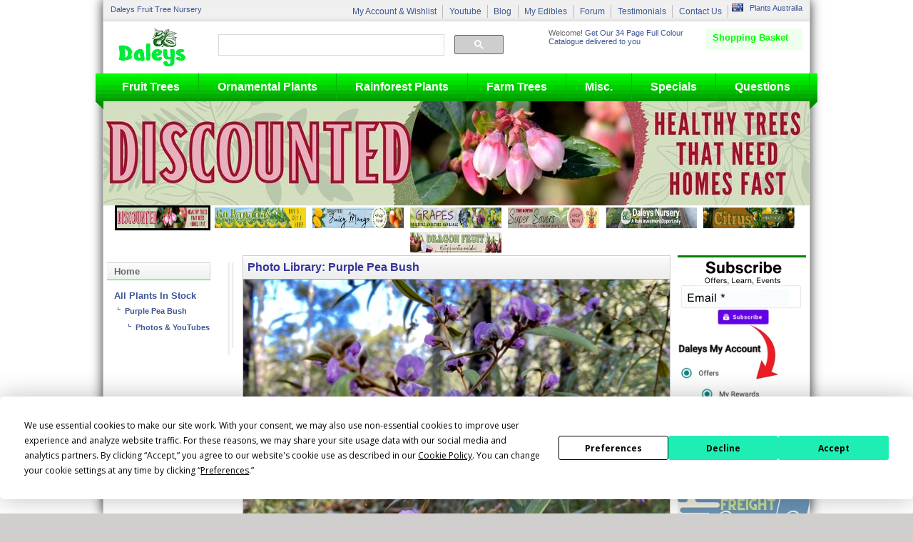

--- FILE ---
content_type: text/html; charset=UTF-8
request_url: https://www.daleysfruit.com.au/photo/buy/hovea-acutifolia-purple-pea-bush-tree.htm
body_size: 52340
content:
<!DOCTYPE html PUBLIC "-//W3C//DTD XHTML 1.0 Transitional//EN" "https://www.w3.org/TR/xhtml1/DTD/xhtml1-transitional.dtd">
<html xmlns="https://www.w3.org/1999/xhtml/">
    <head>
        <title>Photos: Purple Pea Bush</title>
        <meta name="keywords" content="Photos: Purple Pea Bush" />
		<meta name="description" content="Photos: Purple Pea Bush" />
		<meta name="google-site-verification" content="oZOjETKSBPlMqGNHab5SH_Qdgj50Dto6qg5H2Sen3NM" />
		<meta property="og:title" content="Photos: Purple Pea Bush">
		<meta property="og:image" content="https://plant.daleysfruit.com.au/trees/m/Purple-Pea-Bush-6635.jpeg">
		<meta property="og:description" content="Photos: Purple Pea Bush">
        <link href="//fonts.googleapis.com/css?family=Open+Sans:300italic,400italic,300,400,700&subset=latin,latin-ext" rel="stylesheet" type="text/css"/>
        <link href="https://www.daleysfruit.com.au/styles/tree.css" rel="stylesheet" type="text/css" />
		<link rel="stylesheet" href="https://www.daleysfruit.com.au/styles/fruit-tree.css" type="text/css" />         
		<meta name="facebook-domain-verification" content="loo6j15t63e4zh4ckzohxneeoys5gp">
		<!-- Termly banner -->
		<script type="text/javascript" src="https://app.termly.io/resource-blocker/c5496025-894b-476d-a609-43649a9bc8f9?autoBlock=off"></script>
		<!-- End Termly banner -->
		<!-- Google Tag Manager -->
		<script>(function(w,d,s,l,i){w[l]=w[l]||[];w[l].push({'gtm.start':
		new Date().getTime(),event:'gtm.js'});var f=d.getElementsByTagName(s)[0],
		j=d.createElement(s),dl=l!='dataLayer'?'&l='+l:'';j.async=true;j.src=
		'https://www.googletagmanager.com/gtm.js?id='+i+dl;f.parentNode.insertBefore(j,f);
		})(window,document,'script','dataLayer','GTM-KK5JPH4');</script>
		<!-- End Google Tag Manager -->
        <script type="text/javascript" src="https://www.daleysfruit.com.au/js/chk.js"></script>
        
</head>
<body>
 <!-- Google Tag Manager (noscript) -->
  <noscript><iframe src="https://www.googletagmanager.com/ns.html?id=GTM-KK5JPH4" height="0" width="0" style="display:none;visibility:hidden"></iframe></noscript>
  <!-- End Google Tag Manager (noscript) -->

<div id="fruit">
	<div id="new-header">
		<div class="top-bar">
			<div class="delivery-message">
				<a href="https://www.daleysfruit.com.au">Daleys Fruit Tree Nursery</a>
			</div>
			<div class="customerPrefs">
				<span class="flag-AU"></span>
			    <span class="country"><a href="https://www.daleysfruit.com.au/Australia/">Plants Australia</a></span>
			</div>
			<ul class="links">
						<li><a href="https://www.daleysfruit.com.au/secure/account/">My Account & Wishlist</a></li>
			<li><a href="https://www.youtube.com/daleysfr">Youtube</a></li>
			<li><a href="https://blog.daleysfruit.com.au">Blog</a></li>
			<li><a href="https://www.daleysfruit.com.au/my/myedibles/">My Edibles</a></li>
			<li><a href="https://www.daleysfruit.com.au/forum/">Forum</a></li>
			<li><a href="https://www.daleysfruit.com.au/testimonial.htm">Testimonials</a></li>
			<li><a href="https://www.daleysfruit.com.au/Contact.html">Contact Us</a></li>
			</ul>
		</div>
		<a class="homepage" href="https://www.daleysfruit.com.au/" title="Fruit Trees"><span>Fruit Trees</span></a>
		<div class="search" style="max-width:400px">
			<script async src="https://cse.google.com/cse.js?cx=015759813901905237747:mkwspbydtnw"></script>
			<style>
				.gsc-completion-container td{text-align:left}
			</style>
			<div class="gcse-searchbox-only" data-autoCompleteMaxCompletions="15" data-autoCompleteMatchType='any' data-resultsUrl="https://www.daleysfruit.com.au/search.php" data-newWindow="false" data-queryParameterName="q2"></div>
		</div>
		<div class="mini-basket">
			<div class="title">
				<div class="basket-icon">
				</div>
				<span><a style="color:#00ff00" href="https://www.daleysfruit.com.au/Secure.php?rand=1724811316" rel="nofollow">Shopping Basket</a></span>
				<span class="caret"></span>
			</div>
			<div class="empty">

			</div>
		</div>
		<div class="rewards">
			<div class="title">
				Daleys Nursery Catalogue
			</div>
			<span>Welcome!</span>
			<span class="save"><a class="RewardSaveLink" href="https://www.daleysfruit.com.au/catalog.html#catalog">Get Our 34 Page Full Colour Catalogue delivered to you</a></span>
		</div>
		<ul class="areasMenu">

			<li class="t-37 current">
				<a class="area" href="https://www.daleysfruit.com.au/fruitindex.htm">Fruit Trees</a>
				<div class="megamenu">
					
					<ul class="mm-sections">
					    <li>
					        <dl>
					
							<dt><a href="https://www.daleysfruit.com.au/fruitindexa-z.htm">Fruit Trees A-Z</a></dt>
							<dd><a href="https://www.daleysfruit.com.au/fruit%20pages/avocado.htm">Avocado</a></dd>
							<dd><a href="https://www.daleysfruit.com.au/fruit%20pages/blueberry.htm">Blueberry</a></dd>
							<dd><a href="https://www.daleysfruit.com.au/citrusintro.htm">Citrus</a></dd>
							<dd><a href="https://www.daleysfruit.com.au/fruit%20pages/fig.htm">Fig</a></dd>
							<dd><a href="https://www.daleysfruit.com.au/fruit%20pages/grape.htm">Grape</a></dd>
							<dd class="mm-seeAll"><a href="https://www.daleysfruit.com.au/fruitindexa-z.htm">See all A-Z Fruit Trees</a></dd>
							</dl>
						</li>
					</ul>
					
					<ul class="mm-sections">
					    <li>
					        <dl>
					
							<dt><a href="https://www.daleysfruit.com.au/Choosing-Fruit-Trees/">Fruit Tree Selector Filter</a></dt>
							<dd><a href="https://blog.daleysfruit.com.au/2014/02/climate-zones.html">Climate Zones</a></dd>
							<dd><a href="https://www.daleysfruit.com.au/subtropical.htm">Subtropical Fruit Trees</a></dd>
							<dd><a href="https://www.daleysfruit.com.au/temperateintro.htm">Temperate Fruit Trees</a></dd>
							<dd><a href="https://www.daleysfruit.com.au/tropindex.htm">Tropical Fruit Trees</a></dd>
							</dl>
						</li>
					</ul>
					
					<ul class="mm-sections">
					    <li>
					        <dl>
					
							<dt><a href="https://www.daleysfruit.com.au/vinesintro.htm">Berries & Vines</a></dt>
							<dd><a href="https://www.daleysfruit.com.au/fruit%20pages/blueberry.htm">Blueberry Plants</a></dd>
							<dd><a href="https://www.daleysfruit.com.au/fruit%20pages/kiwifruit.htm">Kiwi Fruit Vines</a></dd>
							<dd><a href="https://www.daleysfruit.com.au/fruit%20pages/passionfruit.htm">Passionfruit Vines</a></dd>
							<dd><a href="https://www.daleysfruit.com.au/MUSCADINE-GRAPE-Vitis-rotundifolia.htm">Muscadine Grapes</a></dd>
							<dd><a href="https://www.daleysfruit.com.au/fruit%20pages/Pitaya.htm">Pitaya or Dragon Fruit</a></dd>
							<dd class="mm-seeAll"><a href="https://www.daleysfruit.com.au/vinesintro.htm">See All Berries & Vines...</a></dd>
							</dl>
						</li>
					</ul>
					
					<ul class="mm-sections">
					    <li>
					        <dl>
					
							<dt><a href="https://www.daleysfruit.com.au/nutintro.htm">Nut Trees</a></dt>
							<dd><a href="https://www.daleysfruit.com.au/Nuts/pinenut.htm">Pine Nut Tree</a></dd>
							<dd><a href="https://www.daleysfruit.com.au/Nuts/pecan.htm">Pecan Tree</a></dd>
							<dd><a href="https://www.daleysfruit.com.au/Nuts/macadamia.htm">Macadamia Nut Tree</a></dd>
							<dd><a href="https://www.daleysfruit.com.au/bushfood/bunya.htm">Bunya Nut Tree</a></dd>
							<dd><a href="https://www.daleysfruit.com.au/Nuts/walnut.htm">Walnut</a></dd>
							<dd class="mm-seeAll"><a href="https://www.daleysfruit.com.au/nutintro.htm">See All Nuts...</a></dd>
							</dl>
						</li>
					</ul>
					
					<ul class="mm-sections">
					    <li>
					        <dl>
					
							<dt><a href="https://www.daleysfruit.com.au/citrusintro.htm">Citrus</a></dt>
							<dd><a href="https://www.daleysfruit.com.au/fruit%20pages/lemon.htm">Lemon Tree</a></dd>
							<dd><a href="https://www.daleysfruit.com.au/fruit%20pages/orange.htm">Orange Tree</a></dd>
							<dd><a href="https://www.daleysfruit.com.au/fruit%20pages/lime.htm">Lime Tree</a></dd>
							<dd><a href="https://www.daleysfruit.com.au/fruit%20pages/mandarin.htm">Mandarin Tree</a></dd>
							<dd><a href="https://www.daleysfruit.com.au/bushfood/fingerlime.htm">Finger Lime</a></dd>
							<dd class="mm-seeAll"><a href="https://www.daleysfruit.com.au/citrusintro.htm">See All Citrus...</a></dd>
							</dl>
						</li>
					</ul>
					
					<ul class="mm-sections">
					    <li>
					        <dl>
					
							<dt><a href="https://www.daleysfruit.com.au/bushfoodintro.htm">Bush Tucker Plants</a></dt>
							<dd><a href="https://www.daleysfruit.com.au/Nuts/macadamia.htm">Macadamia</a></dd>
							<dd><a href="https://www.daleysfruit.com.au/bushfood/fingerlime.htm">Finger Limes</a></dd>
							<dd><a href="https://www.daleysfruit.com.au/bushfood/davidsons.htm">Davidsons Plum</a></dd>
							<dd><a href="https://www.daleysfruit.com.au/bushfood/bunya.htm">Bunya Nut</a></dd>
							<dd><a href="https://www.daleysfruit.com.au/fruit-tree-pack.php?Fruit-Tree-Pack=121">Bush Food Pack</a></dd>
							<dd class="mm-seeAll"><a href="https://www.daleysfruit.com.au/bushfoodintro.htm">See All Bushfoods...</a></dd>
							</dl>
						</li>
					</ul>
					
					<ul class="mm-sections">
					    <li>
					        <dl>
					
							<dt><a href="https://www.daleysfruit.com.au/fruit%20pages/dwarfs.htm">Dwarf Fruit Trees</a></dt>
							<dd><a href="https://www.daleysfruit.com.au/fruit%20pages/Dwarf-Mulberry-Black.htm">Dwarf Mulberry Tree</a></dd>
							<dd><a href="https://www.daleysfruit.com.au/fruit%20pages/dwarfcitrus.htm">Dwarf Citrus Tree</a></dd>
							<dd><a href="https://www.daleysfruit.com.au/fruit%20pages/dwarfpeach.htm">Dwarf Peach Tree</a></dd>
							<dd><a href="https://www.daleysfruit.com.au/fruit%20pages/Dwarf-Mango-Tree.htm">Dwarf Mango Tree</a></dd>
							<dd><a href="https://www.daleysfruit.com.au/search.php?q=Dwarf+Avocado">Dwarf Avocado</a></dd>
							<dd class="mm-seeAll"><a href="https://www.daleysfruit.com.au/fruit%20pages/dwarfs.htm">See All Dwarfs...</a></dd>
							</dl>
						</li>
					</ul>
					
					<ul class="mm-sections">
					    <li>
					        <dl>
					
							<dt><a href="https://www.daleysfruit.com.au/fruitindex.htm">Other</a></dt>
							<dd><a href="https://www.daleysfruit.com.au/Rare-and-Collectable-Trees.htm">Rare and Collectable</a></dd>
							<dd><a href="https://www.daleysfruit.com.au/Advanced-Fruit-Tree-Nursery.php">Advanced Fruit Trees</a></dd>
							<dd><a href="https://www.daleysfruit.com.au/Shop/Spice_zg_Medicinal_Plants.html">Herb Garden</a></dd>
							<dd><a href="https://www.daleysfruit.com.au/Shop/Fruit-Trees-Daleys-Top-Ten.html">Daleys Top 10 Fruit Trees</a></dd>
							<dd><a href="https://www.daleysfruit.com.au/Plant-List.php?State=&Catalogue=1">Bare Root Fruit Trees </a></dd>
							<dd class="mm-seeAll"><a href="https://www.daleysfruit.com.au/fruitindex.htm">See More...</a></dd>
							</dl>
						</li>
					</ul>
									</div>
			</li>
					<li class="t-7 current">
				<a class="area" href="https://www.daleysfruit.com.au/rainforestintro.htm">Ornamental Plants</a>
				<div class="megamenu">
					
					<ul class="mm-sections">
					    <li>
					        <dl>
					
							<dt><a href="https://www.daleysfruit.com.au/nativeintro.htm">Native Plants</a></dt>
							<dd><a href="https://www.daleysfruit.com.au/Rainforest/grevilleas.htm">Grevilleas for sale</a></dd>
							<dd><a href="https://www.daleysfruit.com.au/Rainforest/callistemon.htm">Callistemon for Sale</a></dd>
							<dd><a href="https://www.daleysfruit.com.au/Rainforest/acacia.htm">Wattle Trees for Sale</a></dd>
							<dd><a href="https://www.daleysfruit.com.au/Rainforest/eucalypts.htm">Eucalypts of Australia</a></dd>
							<dd><a href="https://www.daleysfruit.com.au/Rainforest/Banksia.htm">Banksia Tree</a></dd>
							<dd class="mm-seeAll"><a href="https://www.daleysfruit.com.au/nativeintro.htm">See All Natives...</a></dd>
							</dl>
						</li>
					</ul>
					
					<ul class="mm-sections">
					    <li>
					        <dl>
					
							<dt><a href="https://www.daleysfruit.com.au/ornamentintro.htm">Shade & Ornamental Trees</a></dt>
							<dd><a href="https://www.daleysfruit.com.au/exotics.htm">Exotic Trees & Shrubs</a></dd>
							<dd><a href="https://www.daleysfruit.com.au/Conifers.htm">Conifer Trees</a></dd>
							<dd><a href="https://www.daleysfruit.com.au/palm-tree.htm">Palm Trees</a></dd>
							<dd><a href="https://www.daleysfruit.com.au/Parrot-Tree.htm">Parrot Tree</a></dd>
							<dd><a href="https://www.daleysfruit.com.au/Abelia-Abelia-grandiflora.htm">Abelia</a></dd>
							<dd class="mm-seeAll"><a href="https://www.daleysfruit.com.au/ornamentintro.htm">See All Shade...</a></dd>
							</dl>
						</li>
					</ul>
					
					<ul class="mm-sections">
					    <li>
					        <dl>
					
							<dt><a href="https://www.daleysfruit.com.au/Shop/Forestry_TubestockHedge_Plants.html">Screen Plants</a></dt>
							<dd><a href="https://www.daleysfruit.com.au/fruit-tree-pack.php?Fruit-Tree-Pack=153">Hedge and Screen Pack</a></dd>
							<dd><a href="https://www.daleysfruit.com.au/fruit-tree-pack.php?Fruit-Tree-Pack=157">Edible Hedge Pack</a></dd>
							<dd><a href="https://www.daleysfruit.com.au/search.php?q=lilly+pilly">Lilly Pilly</a></dd>
							<dd><a href="https://www.daleysfruit.com.au/search.php?q=callistemon&SType=">Callistemon</a></dd>
							<dd><a href="https://www.daleysfruit.com.au/search.php?q=bamboo">Bamboo</a></dd>
							<dd class="mm-seeAll"><a href="https://www.daleysfruit.com.au/Shop/Forestry_TubestockHedge_Plants.html">See all Hedge Plants</a></dd>
							</dl>
						</li>
					</ul>
					
					<ul class="mm-sections">
					    <li>
					        <dl>
					
							<dt><a href="https://www.daleysfruit.com.au/Shop/Deciduous-Trees.html">Deciduous Trees</a></dt>
							<dd><a href="https://www.daleysfruit.com.au/buy/claret-ash-tree.htm">Claret Ash</a></dd>
							<dd><a href="https://www.daleysfruit.com.au/buy/ginkgo-tree.htm">Ginkgo</a></dd>
							<dd><a href="https://www.daleysfruit.com.au/buy/poinciana-tree.htm">Poinciana</a></dd>
							<dd><a href="https://www.daleysfruit.com.au/search.php?q=Japanese+Maple&SType=">Japanese Maple</a></dd>
							<dd><a href="https://www.daleysfruit.com.au/search.php?q=magnolia&SType=">Magnolia</a></dd>
							<dd class="mm-seeAll"><a href="https://www.daleysfruit.com.au/Shop/Deciduous-Trees.html">See all Deciduous Trees..</a></dd>
							</dl>
						</li>
					</ul>
					
					<ul class="mm-sections">
					    <li>
					        <dl>
					
							<dt><a href="https://www.daleysfruit.com.au/exotics.htm">Exotic Shade Trees</a></dt>
							<dd><a href="https://www.daleysfruit.com.au/search.php?q=jacaranda">Jacaranda</a></dd>
							<dd><a href="https://www.daleysfruit.com.au/buy/cassia-java-shower-tree.htm">Cassia Java Shower</a></dd>
							<dd><a href="https://www.daleysfruit.com.au/Parrot-Tree.htm">Parrot Tree</a></dd>
							<dd><a href="https://www.daleysfruit.com.au/search.php?q=cape+chestnut">Cape Chestnut Grafted</a></dd>
							<dd><a href="https://www.daleysfruit.com.au/search.php?q=Silk+Tree">Silk Tree</a></dd>
							<dd class="mm-seeAll"><a href="https://www.daleysfruit.com.au/exotics.htm">See all Exotic Shade Trees...</a></dd>
							</dl>
						</li>
					</ul>
					
					<ul class="mm-sections">
					    <li>
					        <dl>
					
							<dt><a href="https://www.daleysfruit.com.au/Shop/Forestry_TubestockGround_Cover_zg_Rockery_Plants.html">Ground Cover and Rockery Plants</a></dt>
							<dd><a href="https://www.daleysfruit.com.au/buy/leptospermum-pink-cascade-tree.htm">Leptospermum Pink Cascade</a></dd>
							<dd><a href="https://www.daleysfruit.com.au/Kangaroo-Paw---Triple-Trea.htm">Kangaroo Paw</a></dd>
							<dd><a href="https://www.daleysfruit.com.au/buy/richmond-birdwing-vine-plant.htm">Richmond Birdwing Vine</a></dd>
							<dd><a href="https://www.daleysfruit.com.au/search.php?q=Phyllanthus&SType=">Phyllanthus</a></dd>
							<dd><a href="https://www.daleysfruit.com.au/Bower-Of-Beauty.htm">Bower of Beauty</a></dd>
							<dd class="mm-seeAll"><a href="https://www.daleysfruit.com.au/Shop/Forestry_TubestockGround_Cover_zg_Rockery_Plants.html">See all Groundcovers...</a></dd>
							</dl>
						</li>
					</ul>
					
					<ul class="mm-sections">
					    <li>
					        <dl>
					
							<dt><a href="https://www.daleysfruit.com.au/perfumed-trees.htm">Perfumed Trees</a></dt>
							<dd><a href="https://www.daleysfruit.com.au/search.php?q=Pak+Lan&SType=">Paklan ( Michelia alba )</a></dd>
							<dd><a href="https://www.daleysfruit.com.au/Herbs/ylang.htm">Ylang Ylang</a></dd>
							<dd><a href="https://www.daleysfruit.com.au/buy/golden-champaca-tree.htm">Golden Champaca</a></dd>
							<dd><a href="https://www.daleysfruit.com.au/search.php?q=jacaranda">Jacaranda</a></dd>
							<dd><a href="https://www.daleysfruit.com.au/search.php?q=frangipani&SType=">Frangipani</a></dd>
							</dl>
						</li>
					</ul>
					
					<ul class="mm-sections">
					    <li>
					        <dl>
					
							<dt><a href="https://www.daleysfruit.com.au/Shop/Ornamental-Trees-Daleys-Top-Ten.html">Daleys Top 10 Ornamental Trees</a></dt>
							</dl>
						</li>
					</ul>
									</div>
			</li>
					<li class="t-7 current">
				<a class="area" href="https://www.daleysfruit.com.au/Rainforest/rainforest.htm">Rainforest Plants</a>
				<div class="megamenu">
					
					<ul class="mm-sections">
					    <li>
					        <dl>
					
							<dt><a href="https://www.daleysfruit.com.au/Rainforest/primary.htm">Pioneer Trees</a></dt>
							<dd><a href="https://www.daleysfruit.com.au/buy/toona-ciliata-red-cedar-tree.htm">Red Cedar</a></dd>
							<dd><a href="https://www.daleysfruit.com.au/buy/grevillea-robusta-silky-oak-tree.htm">Silky Oak Grevillea</a></dd>
							<dd><a href="https://www.daleysfruit.com.au/buy/omalanthus-nutans-native-bleeding-heart-tree.htm">Bleeding Heart</a></dd>
							<dd><a href="https://www.daleysfruit.com.au/buy/rhodosphaera-rhodanthema-tulip-satinwood-tree.htm">Tulip Satinwood</a></dd>
							<dd><a href="https://www.daleysfruit.com.au/buy/ehretia-acuminata-koda-tree.htm">Koda</a></dd>
							<dd class="mm-seeAll"><a href="https://www.daleysfruit.com.au/Rainforest/primary.htm">See all Pioneer Trees...</a></dd>
							</dl>
						</li>
					</ul>
					
					<ul class="mm-sections">
					    <li>
					        <dl>
					
							<dt><a href="https://www.daleysfruit.com.au/Rainforest/secondary.htm">Secondary / Mature</a></dt>
							<dd><a href="https://www.daleysfruit.com.au/search.php?q=black+booyong&SType=">Black Booyong</a></dd>
							<dd><a href="https://www.daleysfruit.com.au/search.php?q=brown+tamarind&SType=">Brown Tamarind</a></dd>
							<dd><a href="https://www.daleysfruit.com.au/search.php?q=flame+tree">Flame Tree</a></dd>
							<dd><a href="https://www.daleysfruit.com.au/buy/cassowary-pine-barringtonia-calyptrata-tree.htm">Cassowary Pine</a></dd>
							<dd><a href="https://www.daleysfruit.com.au/buy/black-apple-pouteria-australis-tree.htm">Black Apple</a></dd>
							<dd class="mm-seeAll"><a href="https://www.daleysfruit.com.au/Rainforest/secondary.htm">See all Mature Rainforest Trees...</a></dd>
							</dl>
						</li>
					</ul>
					
					<ul class="mm-sections">
					    <li>
					        <dl>
					
							<dt><a href="https://www.daleysfruit.com.au/Rainforest/Understory-Plants.htm">Understory Plants</a></dt>
							<dd><a href="https://www.daleysfruit.com.au/search.php?q=cordyline">Cordyline</a></dd>
							<dd><a href="https://www.daleysfruit.com.au/search.php?q=alpinia&SType=">Native Ginger</a></dd>
							<dd><a href="https://www.daleysfruit.com.au/search.php?q=dianella">Blue Flax Lilly</a></dd>
							<dd><a href="https://www.daleysfruit.com.au/buy/viola-hederacea-native-violet-plant.htm">Native Violet</a></dd>
							<dd><a href="https://www.daleysfruit.com.au/search.php?q=cunj">Cunjevoi Lilly</a></dd>
							<dd class="mm-seeAll"><a href="https://www.daleysfruit.com.au/Rainforest/Understory-Plants.htm">See all Understory Plants...</a></dd>
							</dl>
						</li>
					</ul>
					
					<ul class="mm-sections">
					    <li>
					        <dl>
					
							<dt><a href="">Epiphytes</a></dt>
							<dd><a href="https://www.daleysfruit.com.au/Staghorn-Platycerium-superbum.htm">Staghorn Fern</a></dd>
							</dl>
						</li>
					</ul>
					
					<ul class="mm-sections">
					    <li>
					        <dl>
					
							<dt><a href="https://www.daleysfruit.com.au/Cabinet-Timber-Trees.htm">Cabinet Timber Trees</a></dt>
							<dd><a href="https://www.daleysfruit.com.au/search.php?q=teak">Teak</a></dd>
							<dd><a href="https://www.daleysfruit.com.au/buy/kauri-pine-qld-tree.htm">Kauri Pine</a></dd>
							<dd><a href="https://www.daleysfruit.com.au/search.php?q=plum+pine">Plum Pine</a></dd>
							<dd><a href="https://www.daleysfruit.com.au/search.php?q=golden+penda&SType=">Golden Penda</a></dd>
							<dd><a href="https://www.daleysfruit.com.au/search.php?q=red+cedar&SType=">Toona Red Cedar</a></dd>
							<dd class="mm-seeAll"><a href="https://www.daleysfruit.com.au/Cabinet-Timber-Trees.htm">See all Cabinet Timbers</a></dd>
							</dl>
						</li>
					</ul>
									</div>
			</li>
					<li class="t-7 current">
				<a class="area" href="https://www.daleysfruit.com.au/Shop/Farm-Trees.html">Farm Trees</a>
				<div class="megamenu">
					
					<ul class="mm-sections">
					    <li>
					        <dl>
					
							<dt><a href="https://www.daleysfruit.com.au/Shop/for-sale-Forestry-Tree-Farm-Planting.html">Farm Forestry Woodlots</a></dt>
							<dd><a href="https://www.daleysfruit.com.au/Shop/Structural-Timber-Trees-For-Sale.html">Structual Timber</a></dd>
							<dd><a href="https://www.daleysfruit.com.au/Shop/Fine-Furniture-Timber-Trees.html">Fine Furniture Trees</a></dd>
							<dd><a href="https://www.daleysfruit.com.au/Sandalwood-Santalum-album.htm">Indian Sandlewood</a></dd>
							<dd><a href="https://www.daleysfruit.com.au/African-Mahogany-Khaya-Senegalensis.htm">African Mahogany</a></dd>
							<dd><a href="https://www.daleysfruit.com.au/Bamboo-oldhamii.htm">Bamboo</a></dd>
							</dl>
						</li>
					</ul>
					
					<ul class="mm-sections">
					    <li>
					        <dl>
					
							<dt><a href="https://www.daleysfruit.com.au/Choosing-Fruit-Trees/">For your Garden</a></dt>
							<dd><a href="https://www.daleysfruit.com.au/Choosing-Fruit-Trees/?HT=62">Bird Attracting</a></dd>
							<dd><a href="https://www.daleysfruit.com.au/Choosing-Fruit-Trees/?HT=52">Edible Flowers</a></dd>
							<dd><a href="https://www.daleysfruit.com.au/Choosing-Fruit-Trees/?HT=67">Spectactular Autumn Leaf Colour</a></dd>
							<dd><a href="https://www.daleysfruit.com.au/Choosing-Fruit-Trees/?HT=51">For Pots and Patios</a></dd>
							<dd><a href="https://www.daleysfruit.com.au/Choosing-Fruit-Trees/?HT=78">Perennial Vegetables</a></dd>
							<dd class="mm-seeAll"><a href="https://www.daleysfruit.com.au/Choosing-Fruit-Trees/?HT=77">Perennial Leafy Greens</a></dd>
							</dl>
						</li>
					</ul>
					
					<ul class="mm-sections">
					    <li>
					        <dl>
					
							<dt><a href="https://www.daleysfruit.com.au/Shop/Farm-Trees.html">Shade Trees</a></dt>
							<dd><a href="https://www.daleysfruit.com.au/search.php?q=brachy&SType=">Brachychiton</a></dd>
							<dd><a href="https://www.daleysfruit.com.au/buy/chinese-elm-ulmus-parvifolia-tree.htm">Chinese Elm</a></dd>
							<dd><a href="https://www.daleysfruit.com.au/buy/pecan-apache-seedling-tree.htm">Pecan Tree</a></dd>
							<dd><a href="https://www.daleysfruit.com.au/buy/hills-weeping-fig-tree.htm">Hills Weeping Fig</a></dd>
							<dd><a href="https://www.daleysfruit.com.au/buy/weeping-willow-tree.htm">Weeping Willow</a></dd>
							<dd class="mm-seeAll"><a href="https://www.daleysfruit.com.au/Shop/Farm-Trees.html">See more Farm Shade Trees</a></dd>
							</dl>
						</li>
					</ul>
					
					<ul class="mm-sections">
					    <li>
					        <dl>
					
							<dt><a href="https://www.daleysfruit.com.au/Riparian-Trees.htm">Riperian Trees</a></dt>
							<dd><a href="https://www.daleysfruit.com.au/search.php?q=callistem+vim">Callistemon Weeping Bottlebrush</a></dd>
							<dd><a href="https://www.daleysfruit.com.au/buy/river-lily-tree.htm">River Lilly</a></dd>
							<dd><a href="https://www.daleysfruit.com.au/search.php?q=blue+quand">Blue Quandong</a></dd>
							<dd><a href="https://www.daleysfruit.com.au/search.php?q=creek+lilly">Creek Lilly Pilly</a></dd>
							<dd><a href="https://www.daleysfruit.com.au/search.php?q=lomandra">Lomandra</a></dd>
							<dd class="mm-seeAll"><a href="https://www.daleysfruit.com.au/Riparian-Trees.htm">See all Riparian Trees...</a></dd>
							</dl>
						</li>
					</ul>
					
					<ul class="mm-sections">
					    <li>
					        <dl>
					
							<dt><a href="">Windbreak Shelter Trees</a></dt>
							<dd><a href="https://www.daleysfruit.com.au/search.php?q=eucalyptus">Eucalypts</a></dd>
							<dd><a href="https://www.daleysfruit.com.au/search.php?q=hoop&SType=">Hoop Pine</a></dd>
							<dd><a href="https://www.daleysfruit.com.au/buy/cottonwood-poplar-tree.htm">Cottonwood Poplar</a></dd>
							<dd><a href="https://www.daleysfruit.com.au/search.php?q=Callistemon">Bottlebrush Callistemon</a></dd>
							<dd><a href="https://www.daleysfruit.com.au/buy/grevillea-robusta-silky-oak-tree.htm">Grevillea Silky Oak </a></dd>
							</dl>
						</li>
					</ul>
					
					<ul class="mm-sections">
					    <li>
					        <dl>
					
							<dt><a href="https://www.daleysfruit.com.au/Fire-Retardent-Trees.htm">Fire Retardent Trees</a></dt>
							<dd><a href="https://www.daleysfruit.com.au/buy/liquidambar-tree.htm">Liquidamber</a></dd>
							<dd><a href="https://www.daleysfruit.com.au/buy/cape-chestnut-tree.htm">Cape Chestnut</a></dd>
							<dd><a href="https://www.daleysfruit.com.au/bushfood/plumpine.htm">Plum Pine</a></dd>
							<dd><a href="https://www.daleysfruit.com.au/search.php?q=Silky+Oak">Silky Oak</a></dd>
							<dd><a href="https://www.daleysfruit.com.au/search.php?q=pilly">Lily Pilly</a></dd>
							<dd class="mm-seeAll"><a href="https://www.daleysfruit.com.au/Fire-Retardent-Trees.htm">See all Fire Retardant Trees..</a></dd>
							</dl>
						</li>
					</ul>
									</div>
			</li>
					<li class="t-7 current">
				<a class="area" href="">Misc.</a>
				<div class="megamenu">
					
					<ul class="mm-sections">
					    <li>
					        <dl>
					
							<dt><a href="https://www.daleysfruit.com.au/fruit-tree-pack.php">Packs</a></dt>
							<dd><a href="https://www.daleysfruit.com.au/fruit-tree-pack.php?Fruit-Tree-Pack=157">Edible Hedge Pack</a></dd>
							<dd><a href="https://www.daleysfruit.com.au/fruit-tree-pack.php?Fruit-Tree-Pack=202">Freight Free - Pack Save 40%</a></dd>
							<dd><a href="https://www.daleysfruit.com.au/fruit-tree-pack.php?Fruit-Tree-Pack=81">PassionFruit Vines Buy 3 Get 1 FREE</a></dd>
							<dd><a href="https://www.daleysfruit.com.au/fruit-tree-pack.php?Fruit-Tree-Pack=153">Hedges and Screen Plants</a></dd>
							<dd><a href="https://www.daleysfruit.com.au/fruit-tree-pack.php?Fruit-Tree-Pack=267">Premium Potting Mix Pack</a></dd>
							<dd class="mm-seeAll"><a href="https://www.daleysfruit.com.au/fruit-tree-pack.php">See All Packs...</a></dd>
							</dl>
						</li>
					</ul>
					
					<ul class="mm-sections">
					    <li>
					        <dl>
					
							<dt><a href="https://www.daleysfruit.com.au/Fruit-Tree-Gift-Vouchers-Australia.htm">Vouchers</a></dt>
							<dd><a href="https://www.daleysfruit.com.au/Fruit-Tree-Gift-Vouchers-Australia.htm">$100 Voucher</a></dd>
							<dd><a href="https://www.daleysfruit.com.au/Fruit-Tree-Gift-Vouchers-Australia.htm">$50 Voucher</a></dd>
							<dd><a href="https://www.daleysfruit.com.au/Fruit-Tree-Gift-Vouchers-Australia.htm">$30 Voucher</a></dd>
							<dd><a href="https://www.daleysfruit.com.au/Fruit-Tree-Gift-Vouchers-Australia.htm">$20 Voucher </a></dd>
							</dl>
						</li>
					</ul>
					
					<ul class="mm-sections">
					    <li>
					        <dl>
					
							<dt><a href="https://www.daleysfruit.com.au/fruit-tree-pack.php?Fruit-Tree-Pack=267">Premium Potting Mix</a></dt>
							<dd><a href="https://www.daleysfruit.com.au/Coir-Potting-Mix.htm">Coir Peat 5kg Brick</a></dd>
							<dd><a href="https://www.daleysfruit.com.au/Fertilizer-Slow-Release.htm">Fertilizer Slow Release</a></dd>
							<dd><a href="https://www.daleysfruit.com.au/search.php?q=bonsai&SType=">Bonsai Bags</a></dd>
							<dd><a href="https://www.daleysfruit.com.au/planter-bags-6L.htm">Planter Bags - 4L</a></dd>
							</dl>
						</li>
					</ul>
					
					<ul class="mm-sections">
					    <li>
					        <dl>
					
							<dt><a href="https://www.daleysfruit.com.au/organic-pest-control.htm">Organic Pest Control</a></dt>
							<dd><a href="https://www.daleysfruit.com.au/search.php?q=Eco+neem&SType=">Eco Neem</a></dd>
							<dd><a href="https://www.daleysfruit.com.au/search.php?q=fruit+fly&SType=">Fruit Fly Control</a></dd>
							<dd><a href="https://www.daleysfruit.com.au/search.php?q=eco+oil&SType=">Eco Oil</a></dd>
							<dd><a href="https://www.daleysfruit.com.au/search.php?q=net">Fruit Fly Nets</a></dd>
							</dl>
						</li>
					</ul>
					
					<ul class="mm-sections">
					    <li>
					        <dl>
					
							<dt><a href="https://www.daleysfruit.com.au/search.php?q=bonsai&SType=">Bonsai Bags</a></dt>
							<dd><a href="https://www.daleysfruit.com.au/buy/bonsai-bags-25-litre.htm">Bonsai Bag 25 Litre</a></dd>
							<dd><a href="https://www.daleysfruit.com.au/buy/bonsai-bags-25-litre.htm">Bonsai Bag 20 Litre</a></dd>
							<dd><a href="https://www.daleysfruit.com.au/buy/bonsai-bags-35-litre-dwarf.htm">Bonsai Bag 35 Litre</a></dd>
							<dd><a href="https://daleysfruit.com.au/planter-bags-6L.htm">Planter Bags 6 Litre</a></dd>
							</dl>
						</li>
					</ul>
					
					<ul class="mm-sections">
					    <li>
					        <dl>
					
							<dt><a href="https://www.daleysfruit.com.au/Advanced-Fruit-Tree-Nursery.php">Advanced Trees</a></dt>
							<dd><a href="https://www.daleysfruit.com.au/Advanced-Fruit-Tree-Nursery.php">Pick up Only Advanced Trees</a></dd>
							<dd><a href="https://www.daleysfruit.com.au/Advanced-Fruit-Tree-Nursery.php">Too Large to ship out</a></dd>
							</dl>
						</li>
					</ul>
					
					<ul class="mm-sections">
					    <li>
					        <dl>
					
							<dt><a href="https://www.daleysfruit.com.au/Rare-and-Collectable-Trees.htm">Rare and Collectable</a></dt>
							<dd><a href="https://www.daleysfruit.com.au/Asian-Speciality-Fruit-Trees.htm">Asian Speciality Fruits</a></dd>
							<dd><a href="https://blog.daleysfruit.com.au/2014/03/grown-by-grafting-cutting-seedling.html#scion">Scionwood for Grafting</a></dd>
							<dd><a href="https://www.daleysfruit.com.au/Staff.htm">Meet our Staff</a></dd>
							</dl>
						</li>
					</ul>
					
					<ul class="mm-sections">
					    <li>
					        <dl>
					
							<dt><a href="https://blog.daleysfruit.com.au/2014/04/bare-root-fruit-trees.html">Bare Root Trees - what are they?</a></dt>
							<dd><a href="https://www.daleysfruit.com.au/Plant-List.php?State=&Catalogue=1">Bare Root Trees</a></dd>
							<dd><a href="https://www.daleysfruit.com.au/bare-root-fruit-trees.php?Status=Ready-For-Sale">Available Now</a></dd>
							<dd><a href="https://www.daleysfruit.com.au/Plant-List.php?State=&Catalogue=1">Available June / July</a></dd>
							</dl>
						</li>
					</ul>
									</div>
			</li>
					<li class="brandsmenu">
				<a class="area" href="https://www.daleysfruit.com.au/Discounts.php">Specials</a>
				<div class="megamenu">
					
					<ul class="mm-sections">
					    <li>
					        <dl>
					
							<dt><a href="https://www.daleysfruit.com.au/Discounts.php">Specials</a></dt>
							<dd><a href="https://www.daleysfruit.com.au/Discounts.php">Buy more and Save</a></dd>
							<dd><a href="https://www.daleysfruit.com.au/Shop/Fruit-Trees-Daleys-Top-Ten.html">Top 10 Fruit Trees</a></dd>
							<dd><a href="https://www.daleysfruit.com.au/Shop/Ornamental-Trees-Daleys-Top-Ten.html">Top 10 Ornamental Trees</a></dd>
							<dd><a href="https://www.daleysfruit.com.au/Shop/Rainforest-Trees-Daleys-Top-Ten.html">Top 10 Rainforest Trees</a></dd>
							<dd class="mm-seeAll"><a href="https://www.daleysfruit.com.au/fruit-tree-pack.php?Fruit-Tree-Pack=202">Super Tube 3x3 Pack         Freight FREE plus 40% discount</a></dd>
							</dl>
						</li>
					</ul>
					
					<ul class="mm-sections">
					    <li>
					        <dl>
					
							<dt><a href="https://www.daleysfruit.com.au/Australia/">Popular</a></dt>
							<dd><a href="https://www.daleysfruit.com.au/Australia/">Australia Plants</a></dd>
							<dd><a href="https://www.daleysfruit.com.au/Australia/QLD/">QLD Plants</a></dd>
							<dd><a href="https://www.daleysfruit.com.au/Australia/NSW/">NSW Plants</a></dd>
							<dd><a href="https://www.daleysfruit.com.au/Australia/VIC/">VIC Plants</a></dd>
							<dd><a href="https://www.daleysfruit.com.au/Australia/SA/">SA Plants</a></dd>
							<dd class="mm-seeAll"><a href="https://www.daleysfruit.com.au/Australia/">See All...</a></dd>
							</dl>
						</li>
					</ul>
					
					<ul class="mm-sections">
					    <li>
					        <dl>
					
							<dt><a href="https://www.daleysfruit.com.au/fruit-tree-pack.php">Fruit Tree Packs</a></dt>
							<dd><a href="https://www.daleysfruit.com.au/fruit-tree-pack.php?Fruit-Tree-Pack=28">Garden Herb and Vegetable - save 25%</a></dd>
							<dd><a href="https://www.daleysfruit.com.au/fruit-tree-pack.php?Fruit-Tree-Pack=202">Freight FREE Supertube Pack 3 x 3 Save 40%</a></dd>
							<dd><a href="https://www.daleysfruit.com.au/fruit-tree-pack.php?Fruit-Tree-Pack=205">Fire retardant plant pack - save 15%</a></dd>
							<dd><a href="https://www.daleysfruit.com.au/fruit-tree-pack.php?Fruit-Tree-Pack=173">Fruit Salad Tree Packs - Save 10%</a></dd>
							<dd><a href="https://www.daleysfruit.com.au/fruit-tree-pack.php?Fruit-Tree-Pack=157">Edible Hedge Pack -- Save 15%</a></dd>
							<dd class="mm-seeAll"><a href="https://www.daleysfruit.com.au/fruit-tree-pack.php">See All Packs...</a></dd>
							</dl>
						</li>
					</ul>
					
					<ul class="mm-sections">
					    <li>
					        <dl>
					
							<dt><a href="https://www.daleysfruit.com.au/fruitindex2.php?URL=buy/babaco-tree.htm">General</a></dt>
							<dd><a href="https://www.daleysfruit.com.au/Catalogue.htm">Fruit Trees Reference Booklet</a></dd>
							<dd><a href="https://www.daleysfruit.com.au/Choosing-Fruit-Trees/">Fruit Tree Finder</a></dd>
							<dd><a href="https://www.daleysfruit.com.au/books.htm">Books</a></dd>
							<dd><a href="https://www.daleysfruit.com.au/fruit%20pages/pruning.htm">Pruning Fruit Trees</a></dd>
							<dd class="mm-seeAll"><a href="https://www.daleysfruit.com.au/Nursery-FAQ.htm">See Our FAQ...</a></dd>
							</dl>
						</li>
					</ul>
									</div>
			</li>
					<li class="brandsmenu">
				<a class="area" href="">Questions</a>
				<div class="megamenu">
					
					<ul class="mm-sections">
					    <li>
					        <dl>
					
							<dt><a href="https://www.daleysfruit.com.au/Nursery-FAQ.htm">How to Learn - FAQ</a></dt>
							<dd><a href="https://www.daleysfruit.com.au/forum/">Ask Questions - Forum</a></dd>
							<dd><a href="https://www.daleysfruit.com.au/my/">Record What you Grow - My Edibles</a></dd>
							<dd><a href="https://www.daleysfruit.com.au/account/">Create an Account</a></dd>
							<dd><a href="https://www.youtube.com/user/daleysfr">Videos</a></dd>
							<dd><a href="https://www.daleysfruit.com.au/previousnews.htm">Newsletters</a></dd>
							<dd class="mm-seeAll"><a href="https://www.daleysfruit.com.au/Choosing-Fruit-Trees/">Choosing Fruit Trees</a></dd>
							</dl>
						</li>
					</ul>
					
					<ul class="mm-sections">
					    <li>
					        <dl>
					
							<dt><a href="https://www.daleysfruit.com.au/Contact.html">Opening Times</a></dt>
							<dd><a href="https://www.daleysfruit.com.au/map.htm">How to find us</a></dd>
							<dd><a href="https://www.daleysfruit.com.au/Staff.htm">Meet the Team at Daleys</a></dd>
							</dl>
						</li>
					</ul>
					
					<ul class="mm-sections">
					    <li>
					        <dl>
					
							<dt><a href="https://www.daleysfruit.com.au/Plant-List.php">All Plants Currently Available</a></dt>
							<dd><a href="https://www.daleysfruit.com.au/Plant-List.php">Whats in Stock </a></dd>
							<dd><a href="https://www.daleysfruit.com.au/Advanced-Fruit-Tree-Nursery.php">Do you sell Advanced Trees</a></dd>
							</dl>
						</li>
					</ul>
					
					<ul class="mm-sections">
					    <li>
					        <dl>
					
							<dt><a href="https://www.daleysfruit.com.au/Nursery-FAQ.htm">FAQ</a></dt>
							<dd><a href="https://www.daleysfruit.com.au/Nursery-FAQ.htm">Frequently asked Questions</a></dd>
							<dd><a href="https://www.daleysfruit.com.au/Plant-List.php?State=&Catalogue=1">Do you sell Bare Root Plants?</a></dd>
							<dd><a href="https://www.daleysfruit.com.au/Freight-Special-2013.php">How much is Freight Costs</a></dd>
							<dd><a href="https://www.daleysfruit.com.au/Plant-Pot-Size.html">What size are your pots and plants?</a></dd>
							<dd><a href="https://www.daleysfruit.com.au/Return-Policy.htm">Returns / Warranty policy?</a></dd>
							</dl>
						</li>
					</ul>
					
					<ul class="mm-sections">
					    <li>
					        <dl>
					
							<dt><a href="https://www.daleysfruit.com.au/testimonial.htm">Our customer feedback</a></dt>
							<dd><a href="https://www.daleysfruit.com.au/testimonial.htm">Testimonials</a></dd>
							<dd><a href="https://www.google.com/shopping/seller?q=daleysfruit.com.au&hl=en_AU">Google Reviews</a></dd>
							</dl>
						</li>
					</ul>
					
					<ul class="mm-sections">
					    <li>
					        <dl>
					
							<dt><a href="https://www.daleysfruit.com.au/Discounts.php">BARGAIN  PAGE</a></dt>
							<dd><a href="https://www.daleysfruit.com.au/Discounts.php">Buy 2 or More and Save</a></dd>
							<dd><a href="https://www.daleysfruit.com.au/fruit-tree-pack.php">Packs</a></dd>
							<dd><a href="https://www.daleysfruit.com.au/Fruit-Trees-Free-Postage.php">Freight Free Items</a></dd>
							</dl>
						</li>
					</ul>
					
					<ul class="mm-sections">
					    <li>
					        <dl>
					
							<dt><a href="https://www.daleysfruit.com.au/catalog.html#catalog">Can I get a Catalogue Posted?</a></dt>
							<dd><a href="https://www.daleysfruit.com.au/catalog.html#catalog">Yes, just follow this link</a></dd>
							</dl>
						</li>
					</ul>
					
					<ul class="mm-sections">
					    <li>
					        <dl>
					
							<dt><a href="https://www.daleysfruit.com.au/wholesale.htm">Want to become a Reseller</a></dt>
							<dd><a href="https://www.daleysfruit.com.au/wholesale.htm">Wholesale Pricing</a></dd>
							</dl>
						</li>
					</ul>
									</div>
			</li>
				</ul>

	<div class="fullwidthheader" style="text-align:center;position:relative;top:-11px">

	<a id="treePlant" onclick="return Mango(this)" href="https://www.daleysfruit.com.au/Discounts.php"><img alt="Plants that we have too many of and that will soon outgrow their pot size so need to be sold fast" id="0" src="https://plant.daleysfruit.com.au/adv/Specials-and-Discounts-189-172212371221.jpg?v=7" width="990" height="146" /></a><br /><a onclick="return tree([this,0])" href="https://www.daleysfruit.com.au/Discounts.php"><img title="990,146" class="fruitBuy" id="adv0" alt="Plants that we have too many of and that will soon outgrow their pot size so need to be sold fast" src="https://plant.daleysfruit.com.au/adv/Specials-and-Discounts-189-172212371221.jpg?v=7" width="128" height="29" /></a><a onclick="return tree([this,1])" href="https://www.daleysfruit.com.au/fruit-tree-pack.php?Fruit-Tree-Pack=281"><img title="990,146" id="adv1" class="fruitBuyTree" alt="Banana Pack, buy 3 get 1 free" src="https://plant.daleysfruit.com.au/adv/Banana-buy-,-get--Free-363.jpg?v=1" width="128" height="29" /></a><a onclick="return tree([this,2])" href="https://www.daleysfruit.com.au/fruit%20pages/mango.htm"><img title="990,146" id="adv2" class="fruitBuyTree" alt="Grafted mango" src="https://plant.daleysfruit.com.au/adv/Grafted-Mango-667.png" width="128" height="29" /></a><a onclick="return tree([this,3])" href="https://www.daleysfruit.com.au/fruit%20pages/grape.htm"><img title="990,146" id="adv3" class="fruitBuyTree" alt="Grapes available now" src="https://plant.daleysfruit.com.au/adv/Bareroot-Grapevines-473.png?v=1" width="128" height="29" /></a><a onclick="return tree([this,4])" href="https://www.daleysfruit.com.au/offer/web/"><img title="990,146" id="adv4" class="fruitBuyTree" alt="Use these promo codes to get special offers when placing a new order" src="https://plant.daleysfruit.com.au/adv/Promo-Codes-576.jpg?v=8" width="128" height="29" /></a><a onclick="return tree([this,5])" href="https://blog.daleysfruit.com.au/2025/02/exciting-opportunity-established.html"><img title="990,146" id="adv5" class="fruitBuyTree" alt="A Rare Investment Opportunity" src="https://plant.daleysfruit.com.au/adv/Daleys-Nursery-677.jpg?v=3" width="128" height="29" /></a><a onclick="return tree([this,6])" href="https://www.daleysfruit.com.au/citrusintro.htm"><img title="990,146" id="adv6" class="fruitBuyTree" alt="Citrus Banner" src="https://plant.daleysfruit.com.au/adv/Delicious-Citrus-448.jpg?v=2" width="128" height="29" /></a><a onclick="return tree([this,7])" href="https://www.daleysfruit.com.au/fruit%20pages/Pitaya.htm"><img title="990,146" id="adv7" class="fruitBuyTree" alt="Pitaya Dragon fruit in all different colours available at Daleys Fruit Tree Nursery" src="https://plant.daleysfruit.com.au/adv/Dragon-Fruit-502.jpg?v=5" width="128" height="29" /></a></div>
	<div id="main" style="position:relative;top:-11px;">

		<div class="LeftColumn">
			<div class="nav-block-wrapper" id="multi-select">


	<div class="nav-block-wrapper" id="multi-select">
		<div class="nav-block">
			<div class="title clearfix open">
				<a href="/" class="dim-name">Home</a>
			</div>
			<div class="content" id="content-category"><span class="current-cat"><a href="https://www.daleysfruit.com.au/Plant-List.php   			" >All Plants In Stock</a>
				<ul class="ms-cat-nav">
					<li><a href="https://www.daleysfruit.com.au/buy/hovea-acutifolia-purple-pea-bush-tree.htm" >Purple Pea Bush</a>

				<ul class="ms-cat-nav">
					<li><a href="https://www.daleysfruit.com.au/photo/buy/hovea-acutifolia-purple-pea-bush-tree.htm" >Photos &amp; YouTubes</a></li>
				</ul>
				</ul>
			</div>
		</div>
	</div>
			</div>
		</div>
		<div class="RHS">
<a style="border-top:3px solid green;border-bottom:3px solid green" onclick="return Mango(this,'Right Banner')" href="https://www.daleysfruit.com.au/catalog.html" title="Subscribe to Daleys Fruit Tree Nursery"><img alt="Subscribe to Daleys Fruit Tree Nursery" width="185" height="270" src="https://plant.daleysfruit.com.au/adv/Subscribe-657.jpg" id="rhs_0" /></a><br /><a style="border-top:3px solid green;border-bottom:3px solid green" onclick="return Mango(this,'Right Banner')" href="https://www.daleysfruit.com.au/Fruit-Trees-Free-Postage.php" title="Postage Free Fruit Trees"><img alt="Postage Free Fruit Trees" width="185" height="100" src="https://plant.daleysfruit.com.au/adv/Postage-Free-Truck-152-182808180858.jpg?v=6" id="rhs_1" /></a><br /><a style="border-top:3px solid green;border-bottom:3px solid green" onclick="return Mango(this,'Right Banner')" href="https://www.daleysfruit.com.au/Plant-List.php" title="Every Plant Ready to Send Plants In Stock"><img alt="Every Plant Ready to Send Plants In Stock" width="185" height="400" src="https://plant.daleysfruit.com.au/adv/Plant-List-138-181211011154.jpg?v=4" id="rhs_2" /></a><br /><a style="border-top:3px solid green;border-bottom:3px solid green" onclick="return Mango(this,'Right Banner')" href="https://www.daleysfruit.com.au/Freight-Special.php" title="Calculate your freight online by entering your postcode after adding a plant to your shopping cart"><img alt="Calculate your freight online by entering your postcode after adding a plant to your shopping cart" width="185" height="400" src="https://plant.daleysfruit.com.au/adv/Calculate-Freight-416.png?v=3" id="rhs_3" /></a><br />		</div>		<div class="center is-home">
			<div class="center">
				<div class="box">

<h1>Photo Library: Purple Pea Bush</h1><a name="i6635" href="https://plant.daleysfruit.com.au/trees/m/Purple-Pea-Bush-6635.jpeg"><img alt = "Hovenia acutifolia Pomona QLD" src="https://plant.daleysfruit.com.au/trees/m/Purple-Pea-Bush-6635.jpeg" style="width:100%;max-width:600px;height:100%;max-height:450"></a><br /><p style="margin-top:8px;"><b>About Photo:</b> Hovenia acutifolia Pomona QLD</p><p><b>Author:</b> <a href="https://www.daleysfruit.com.au" $noFollow>Daleys Fruit Tree Nursery</a></p><p><b>License:</b> All Rights Reserved</p><hr /><h1>Sizes</h1><a name="i10383" href="https://plant.daleysfruit.com.au/trees/m/Purple-Pea-Bush-10383.jpeg"><img alt = "Purple Pea Bush For Sale" src="https://plant.daleysfruit.com.au/trees/m/Purple-Pea-Bush-10383.jpeg" style="width:100%;max-width:451px;height:100%;max-height:600"></a><br /><a href="https://www.daleysfruit.com.au/buy/hovea-acutifolia-purple-pea-bush-tree.htm">Buy this size</a><p style="margin-top:8px;"><b>About Photo:</b> Purple Pea Bush For Sale</p><p><b>Author:</b> <a href="https://www.daleysfruit.com.au" $noFollow>Daleys Fruit Tree Nursery</a></p><p><b>License:</b> All Rights Reserved</p><hr /><h1>All Photos of Purple Pea Bush</h1><a name="i4474" href="https://plant.daleysfruit.com.au/trees/m/Purple-Pea-Bush-4474.jpeg"><img alt = "Purple pea bush (Hovea acutifolia)" src="https://plant.daleysfruit.com.au/trees/m/Purple-Pea-Bush-4474.jpeg" style="width:100%;max-width:600px;height:100%;max-height:480"></a><br /><p style="margin-top:8px;"><b>About Photo:</b> Purple pea bush (Hovea acutifolia)</p><p><b>Author:</b> Tatiana Gerus</p><p><b>License:</b> <a href="https://creativecommons.org/licenses/by/2.0">CC BY 2.0</a></p><hr /><h1><a href="https://www.daleysfruit.com.au/buy/hovea-acutifolia-purple-pea-bush-tree.htm">Back to Plant Information</a></h1>				</div>
			</div>
		</div>

	</div>
	<div class="fullwidthfooter">
	</div>
	<br />
	<div class="footer">
		<div class="help-links">
			<dl class="help">
<dt>Customer Services</dt><dd><a href="https://www.daleysfruit.com.au/contact.html">Contact Us</a></dd><dd><a href="https://www.daleysfruit.com.au/Nursery-FAQ.htm">Frequently Asked Questions</a></dd><dd><a href="/Classic.php?m=2">Mobile View</a></dd>			</dl>
			<dl class="help">
<dt>Online Sales</dt><dd><a href="https://www.daleysfruit.com.au/Plant-List.php">Mail Order Plant List</a></dd><dd><a href="https://www.daleysfruit.com.au/frameset.html">Online Nursery</a></dd><dd><a href="https://www.daleysfruit.com.au/catalog.html#catalog">Fruit Tree Reference Booklet</a></dd><dd><a href="https://www.daleysfruit.com.au/wholesale.htm">Wholesale Nursery</a></dd><dd><a href="https://www.daleysfruit.com.au/Return-Policy.htm">Returns Policy</a></dd>			</dl>
			<dl class="help">
<dt>About Us</dt><dd><a href="https://www.daleysfruit.com.au/testimonial.htm">Testimonials</a></dd><dd><a href="https://www.daleysfruit.com.au/Staff.htm">Meet Our Staff</a></dd><dd><a href="https://www.daleysfruit.com.au/newsletter/Nov2005.htm">History - How we began</a></dd><dd><a href="https://www.daleysfruit.com.au/previousnews.htm">News</a></dd>			</dl>
			<div class="newsletter-social">
				<div class="newsletter">
					<form action="https://www.daleysfruit.com.au/catalog.html#email" method="post">
						<label for="Email">Sign up to the Daleys Newsletter!</label>
						<input id="Email" name="Email" type="email" value="" />
						<span class="validation required">Please enter your email address</span>
						<span class="validation valid">Please enter a valid email address</span>
						<div id="footerNewsletterSignupSubmit">
							<input type="submit" value="Sign Me Up!"  class="submit"/>	
							<span class="end"></span>
						</div>
					</form>
				</div>
				<dl class="social">
					<dt></dt>
					<dd><a target="_blank"  href="https://www.facebook.com/DaleysFruit" class="facebook social">facebook.com</a></dd>
					<dd><a target="_blank"  href="https://twitter.com/daleysfruit" class="twitter social">twitter.com</a></dd>
					<dd><a href="https://blog.daleysfruit.com.au/" class="blog social">blog.daleysfruit.com.au</a></dd>
					<dd><a target="_blank"  href="https://www.youtube.com/user/daleysfr" class="youtube social">youtube.com/daleysfr</a></dd>	
				</dl>
			</div>
		</div>
		<div class="legal">
			<p class="legal-links">
			<a href="https://www.daleysfruit.com.au">HOME</a>

<span>&nbsp;|</span>			<a href="https://www.daleysfruit.com.au/disclaimer.htm">Terms & conditions  </a>

<span>&nbsp;|</span>			<a href="https://www.daleysfruit.com.au/fruitindexa-z.htm">A-Z Plants Text</a>

<span>&nbsp;|</span>			<a href="https://www.daleysfruit.com.au/plant/">A-Z Plants Pictures</a>

<span>&nbsp;|</span>			<a href="https://www.daleysfruit.com.au/Contact.html">Contact Us</a>
			</p>
			<p class="legal">
				<span class="legal-copyright">&copy; <a href="https://www.daleysfruit.com.au">Daleys Fruit Tree Nursery</a></span><br/>
			</p>
		</div>
	</div>
</div>
<div id="myModal" class="modal" style="">

  <!-- Modal content -->
  <div class="modal-content" style="max-width:597px;width:90%">
  <span class="close">&times;</span>
    <a href="https://www.afterpay.com/terms" target="_blank"><img src="https://static.secure-afterpay.com.au/banner-large.png"></a>
  </div>

</div>
<style>
/* The Modal (background) */
.modal {
  display: none; /* Hidden by default */
  position: fixed; /* Stay in place */
  z-index: 999999; /* Sit on top */
  left: 0;
  top: 0;
  width: 100%; /* Full width */
  height: 100%; /* Full height */
  overflow: auto; /* Enable scroll if needed */
  background-color: rgb(0,0,0); /* Fallback color */
  background-color: rgba(0,0,0,0.4); /* Black w/ opacity */
}

/* Modal Content/Box */
.modal-content {
  background-color: #fefefe;
  margin: 15% auto; /* 15% from the top and centered */
  padding: 20px;
  border: 1px solid #888;
  width: 80%; /* Could be more or less, depending on screen size */
}

/* The Close Button */
.close {
  color: #aaa;
  float: right;
  font-size: 28px;
  font-weight: bold;
}

.close:hover,
.close:focus {
  color: black;
  text-decoration: none;
  cursor: pointer;
}
</style>

<style>
//	body {background: url("https://plant.daleysfruit.com.au/fruit/background.png") repeat-x fixed center top transparent !important; }
</style>
<!-- BEGIN: Google Trusted Stores -->
<script src="https://apis.google.com/js/platform.js?onload=renderBadge" async defer></script>

<script>
  window.renderBadge = function() {
    var ratingBadgeContainer = document.createElement("div");
    document.body.appendChild(ratingBadgeContainer);
    window.gapi.load('ratingbadge', function() {
      window.gapi.ratingbadge.render(ratingBadgeContainer, {"merchant_id": 102953488});
    });
  }
</script>
<!-- END: Google Trusted Stores -->
<style>
//	body {background: url("https://plant.daleysfruit.com.au/fruit/background.png") repeat-x fixed center top transparent !important; }
</style>

<script>
// Get the modal
	  if(document.getElementById("myModal")){
			 var modal = document.getElementById("myModal");

			 // Get the button that opens the modal
			 if(document.getElementById("myBtn")){
				   var btn = document.getElementById("myBtn");

				   // Get the <span> element that closes the modal
				   var span = document.getElementsByClassName("close")[0];

				   // When the user clicks on the button, open the modal
				   btn.onclick = function() {
					 modal.style.display = "block";
				   }

				   // When the user clicks on <span> (x), close the modal
				   span.onclick = function() {
					 modal.style.display = "none";
				   }
			 
			 }

			 // When the user clicks anywhere outside of the modal, close it
			 window.onclick = function(event) {
			   if (event.target == modal) {
				 modal.style.display = "none";
			   }
			 }

	  }
</script>	
</body>
</html>	


--- FILE ---
content_type: text/css
request_url: https://www.daleysfruit.com.au/styles/tree.css
body_size: 29354
content:
html{height:100%}
body{color:#666;font-family:Arial;padding:0;margin:0;min-width:1024px;font-size:78.5%;background:url(https://plant.daleysfruit.com.au/fruit/background.jpg) repeat fixed top center #d0cfcd;height:100%}
@media all and (max-width:1050px){body{background:#f5f5f5!important}}
#fruit{min-height:100%;box-shadow:0 0 15px #333}
h1,h2,h3,h4{margin:0;padding:0;font-size:16px;font-weight:Normal}
h1,h2,h3{margin:10px 0 10px 0}
h4,h5,h6{margin:0 0 5px 0}
a,a:visited{color:#3d5793;text-decoration:none}
a:hover{color:#3d5793;text-decoration:underline}
a img{border:0}
p{margin:10px 0;padding:0}
hr{border:0;color:#ccc;background-color:#ccc;height:1px}
.areasMenu{width:1012px;height:50px;background:url(https://plant.daleysfruit.com.au/fruit/Daleys-Fruit-Icons.png) -1px -1px no-repeat}
.newsletter #footerNewsletterSignupSubmit{width:366px;height:24px;background:url(https://plant.daleysfruit.com.au/fruit/Daleys-Fruit-Icons.png) -1px -53px no-repeat}
.search .searchField{width:242px;height:37px;background:url(https://plant.daleysfruit.com.au/fruit/Daleys-Fruit-Icons.png) -1px -79px no-repeat}
.homepage,.header span.logo{width:116px;height:60px;background:url(https://plant.daleysfruit.com.au/fruit/Daleys-Fruit-Icons.png) -1px -118px no-repeat}
.search .search-submit{width:39px;height:37px;background:url(https://plant.daleysfruit.com.au/fruit/Daleys-Fruit-Icons.png) -161px -118px no-repeat}
.blog{width:30px;height:30px;background:url(https://plant.daleysfruit.com.au/fruit/Daleys-Fruit-Icons.png) -202px -118px no-repeat}
.facebook{width:30px;height:30px;background:url(https://plant.daleysfruit.com.au/fruit/Daleys-Fruit-Icons.png) -234px -118px no-repeat}
.twitter{width:30px;height:30px;background:url(https://plant.daleysfruit.com.au/fruit/Daleys-Fruit-Icons.png) -266px -118px no-repeat}
.youtube{width:30px;height:30px;background:url(https://plant.daleysfruit.com.au/fruit/Daleys-Fruit-Icons.png) -298px -118px no-repeat}
.newsletter #footerNewsletterSignupSubmit span{width:6px;height:24px;background:url(https://plant.daleysfruit.com.au/fruit/Daleys-Fruit-Icons.png) -330px -118px no-repeat}
.multi-select-cat-indent,#multi-select .active-cat li::before{width:4px;height:4px;background:url(https://plant.daleysfruit.com.au/fruit/Daleys-Fruit-Icons.png) -551px -53px no-repeat}

ul.areasMenu{margin:0;padding:0;position:relative;text-align:center}
ul.areasMenu li{display:inline-block;text-align:left;margin:0 1px}
ul.areasMenu li.current .area{background:#faa20a;border-color:#faa20a;color:#fff}
ul.areasMenu li:hover .area{border-color:#00ff00;border-bottom:1px solid #fff}
ul.areasMenu li.t-12 .area:hover,ul.areasMenu li.t-14 .area:hover{border-bottom:none}
ul.areasMenu li:hover .area{background:#fff;color:#00ff00;text-shadow:none}
ul.areasMenu li .megamenu{display:none;position:absolute;left:-15%;width:130%;z-index:100;margin:0;padding:10px;background:#fff;border:1px solid #00ff00;text-align:left;top:36px}
ul.areasMenu li:hover .megamenu{display:block}
ul.areasMenu.hoverintent li:hover .megamenu{display:none}
ul.areasMenu li .megamenu h3{margin:15px 0 5px}
ul.areasMenu li ul.mm-sections{margin:0;padding:0;float:left;width:190px}
ul.areasMenu li.t-7 ul.mm-sections{margin:0;padding:0;float:left}
ul.areasMenu li.t-7 ul.mm-sections,ul.areasMenu li.t-10 ul.mm-sections,ul.areasMenu li.t-11 ul.mm-sections{width:158px}
ul.areasMenu li ul.mm-sections li{margin:10px 5px;padding:0;float:left}
ul.areasMenu li ul.mm-sections li dl{margin:0;padding:0}
ul.areasMenu li ul.mm-sections li dl dt{font-weight:bold;text-transform:uppercase;margin-bottom:5px;font-size:12px}
ul.areasMenu li ul.mm-sections li dl dd{margin:0 0 5px 0;padding:0 0 0 15px;clear:left;background:transparent url(https://plant.daleysfruit.com.au/fruit/arrow.gif) no-repeat 0 5px;font-size:11px}
ul.areasMenu li ul.mm-sections li dl dd.mm-seeAll{background-image:none;padding:0}
ul.areasMenu li ul.mm-sections li dl .mm-seeAll{font-style:italic}
body.LangJA ul.areasMenu{height:34px}
body.LangJA ul.areasMenu li .megamenu{top:34px}
body.LangJA ul.areasMenu li .area{margin-top:13px}
@-moz-document url-prefix(){body.LangJA ul.areasMenu{height:36px}
body.LangJA ul.areasMenu li .megamenu{top:36px}
}
ul.areasMenu li{*float:left}
ul.areasMenu li.t-37 a{*width:36px!important}
ul.areasMenu li.t-7 a{*width:32px!important}
ul.areasMenu li.t-8 a{*width:28px!important}
ul.areasMenu li.t-9 a{*width:30px!important}
ul.areasMenu li.t-10 a{*width:52px!important}
ul.areasMenu li.t-11 a{*width:36px!important}
ul.areasMenu li.t-12 a{*width:55px!important}
ul.areasMenu li.t-14 a{*width:28px!important}


#header .LeftColumn{*position:absolute;*left:0}
#header .RHS{*position:absolute}
#new-header{float:left;width:100%;margin-bottom:0;background:#fff}
#new-header .title{font-weight:bold;font-size:1.2em;color:#00ff00;margin-bottom:5px}
#new-header .top-bar{background:#eee url(https://plant.daleysfruit.com.au/fruit/header_top_bar_bg.gif) repeat-x bottom;float:left;padding:5px 0;font-size:.9em;width:100%}
#new-header .delivery-message{float:left;padding:2px 10px}
body.LangJA #new-header .delivery-message,body.LangPT #new-header .delivery-message,body.LangRU #new-header .delivery-message{display:none}
#new-header ul.links{margin:0;padding:2px 0 0 0;list-style:none;float:right;margin-right:5px}
body.LangPT #new-header ul.links,body.LangRU #new-header ul.links{float:left}
#new-header ul.links li{display:block;float:left;padding:0 .7em;border-right:1px solid #bbb}
#new-header .customerPrefs{float:right;padding:0 10px 0 0}
.changeInternationalOptions{margin-left:12px;font-size:10px;font-weight:bold}
#new-header .homepage,#new-header .header span.logo,.header #new-header span.logo{float:left;width:200px;width:116px;height:60px;margin:6px 30px 7px 15px;text-indent:100%;white-space:nowrap;overflow:hidden}
#new-header .search{float:left;margin-top:18px;position:relative}
#new-header .search .searchField{position:absolute;top:0;float:left;width:220px;height:17px;border:1px solid #333;padding:9px 11px 11px 11px;border:none;margin-top:0!Important}
#new-header .search .search-submit{position:absolute;top:0;left:242px;width:39px;height:37px;border:none;float:left;overflow:hidden;text-indent:100px;cursor:pointer;font-size:0}
#new-header .areasMenu{float:left;clear:left;width:1007px;margin:0 -11px;padding-left:5px;height:50px;float:left}
#new-header .areasMenu .area{display:block;text-decoration:none;border-style:solid;border-color:#ccc;border-width:1px 1px 0 1px;position:relative;z-index:120;background:none;border:none;color:#fff;font-weight:bold;font-size:1.3em;margin:0;padding:10px 26px 9px;border-right:1px solid #04B404;border-bottom:none;border-radius:0!important}
body.LangEN #new-header .areasMenu .area{text-transform:capitalize}
#new-header ul.areasMenu li:hover .area,#new-header .areasMenu .area:hover{background-color:#fff!important;border-top:1px solid #00ff00;border-left:none!important;color:#00ff00!important}
#new-header ul.areasMenu li{display:block;float:left;margin:0}
#new-header ul.areasMenu>li{margin-right:0!important}
#new-header ul.areasMenu li.t-11{display:none}
#new-header ul.areasMenu li.t-12 a,#new-header ul.areasMenu li.t-14 a{border-bottom:1px solid #00ff00}
#new-header ul.areasMenu li.t-12{display:none}
#new-header ul.areasMenu li.t-12 .area,#new-header ul.areasMenu li.t-14 .area{padding-bottom:8px!important;padding-bottom:9px\0/!important}
#new-header ul.areasMenu li.t-12 .area:hover,#new-header ul.areasMenu li.t-14 .area:hover{padding-bottom:7px!important;padding-bottom:9px\0/!important}
#new-header ul.areasMenu li.t-37 .megamenu,#new-header ul.areasMenu li.t-7 .megamenu,#new-header ul.areasMenu li.t-8 .megamenu,#new-header ul.areasMenu li.t-9 .megamenu,#new-header ul.areasMenu li.t-10 .megamenu{border-top:none!important}
#new-header ul.areasMenu li.t-37{margin-left:4px}
#new-header ul.areasMenu li.t-37 a{margin-left:2px!important}
#new-header ul.areasMenu li.brandsMenu a{border-right:none}
#new-header ul.areasMenu .t-10 .mm-sections{width:194px!Important}
#new-header .megamenu{left:10px;width:970px;top:39px}
#new-header .rewards{float:right;width:200px;margin:10px;font-size:11px}
#new-header .rewards .title{display:none}
#new-header .rewards .signin{margin:5px 0}
#new-header .mini-basket{position:relative;float:right;margin:10px;font-size:11px;padding:5px 10px;background:#EEFFEE}
#new-header .mini-basket #basketSummaryItems{display:none;background-color:#fff1dc;left:1px;position:absolute;z-index:9999;width:100%;border-width:0;border-style:solid;border-color:#00ff00;text-align:center}
.basket-icon{float:left}
#new-header .mini-basket .basket{text-align:center;padding:10px}
#new-header .mini-basket .basket ul{list-style:none;margin:0;padding:0;text-align:left}
#new-header .mini-basket .title{cursor:pointer}
#new-header .mini-basket .basket li{border-bottom:1px dotted #ccc;padding:5px 0}
#new-header .mini-basket .basket li:first-child{border-top:1px dotted #ccc}
#new-header .mini-basket a.checkout_now{display:inline;background-image:none;color:#3D5793!important;float:left;margin:0;height:auto;width:auto}
#new-header .mini-basket a.checkout_now:hover{text-decoration:underline}
#new-header .mini-basket .basket a.checkout_now{display:inline;background-image:none;color:#3D5793!important;float:left;margin:0;height:auto;width:auto}
#new-header .mini-basket>a.viewfull{background-image:none!important;padding:0 0 0 5px;border-left:1px solid #666;font-size:11px;float:left;margin:0 0 0 5px}
#new-header .mini-basket li:last-child{border-bottom:none}
#new-header .mini-basket .count{font-weight:bold}
#new-header .empty{text-align:left!important}
#basket-wrapper #new-header .mini-basket a.viewfull{display:none}
#new-header .basket .title{background-image:none;padding-left:0;text-align:left!important}
#new-header .mini-basket .basket .savings,#new-header .mini-basket .basket .total{font-weight:bold;padding:2px 0;text-align:left}
#new-header .mini-basket .basket .savings span,#new-header .mini-basket .basket .total span{font-weight:normal}
#new-header .mini-basket .basket a.viewfull{background-image:none;padding:0;margin:0;font-size:11px}
#new-header div.customerPrefs{position:relative;padding:0 10px 0 25px;float:right}
#new-header div.customerPrefs span{background-image:url(https://plant.daleysfruit.com.au/fruit/FlagAus.png);position:absolute;left:0;top:0px;height:11px;width:16px;font-size:0;margin:0px 10px 0 0;display:block}
#new-header div.customerPrefs span.language,#new-header div.customerPrefs span.currency,#new-header div.customerPrefs span.country{width:auto;display:inline;height:auto;margin:0;background-image:none!important;font-size:11px;padding:0;top:0;position:static}
.fullwidthheader{clear:left}
#new-header ul.areasMenu li ul.mm-sections li dl{margin-bottom:24px}
#new-header ul.areasMenu li ul.mm-sections li dl dd{font-size:12px}
#new-header ul.areasMenu li ul.mm-sections li dl dd.mm-seeAll a{color:#666}
#new-header ul.areasMenu li ul.mm-sections li dl dt a{color:#666;padding-bottom:3px}
#new-header ul.areasMenu li ul.mm-sections{width:240px}
#new-header ul.areasMenu li.t-7 ul.mm-sections,ul.areasMenu li.t-10 ul.mm-sections,ul.areasMenu li.t-11 ul.mm-sections{width:194px}
#new-header div.mini-basket div.title span{padding-right:10px;background:transparent url() no-repeat center right}
#new-header div.mini-basket div.title span.caret{display:none}
#footer{padding:0}
.footer{padding:5px}
.footer .help-links{border-top:1px dotted #ccc}
.footer .international-secure{border-width:1px 0;border-style:dotted;border-color:#ccc;clear:both;overflow:hidden;padding:10px}
.footer .help-links{clear:both;padding:10px;overflow:auto}
.footer .help-links dl.help{display:block;float:left;width:130px;margin:0;padding:0;margin:0 20px 0 0}
.footer .help-links dl.help dt{margin:0;padding:0;font-weight:bold;margin-bottom:5px;font-size:11px;border-bottom:1px dotted #ccc;padding-bottom:5px}
.footer .help-links dl.help dd{margin:0 0 5px;padding:0 0 5px;border-bottom:1px dotted #ccc;width:100%}
.footer .help-links dl.help dd a{font-size:11px}
.footer .help-links dl.social{overflow:auto;width:160px;margin:18px auto}
.footer .help-links dl.social dd{float:left;margin:0 5px 0 0}
.footer .help-links div.newsletter-social dl.social{width:310px;overflow:hidden}
.footer a.social{display:block;float:left;text-indent:100%;overflow:hidden}
.footer .help-links .newsletter-social{display:block;float:left;width:360px;padding-top:20px;position:relative}
.LangEN .footer .help-links .newsletter-social{width:286px;margin-left:37px}
.LangFR .footer .help-links .newsletter-social{width:278px;margin-left:39px}
.LangDE .footer .help-links .newsletter-social{width:290px;margin-left:39px}
.LangES .footer .help-links .newsletter-social{width:291px;margin-left:39px}
.LangIT .footer .help-links .newsletter-social{width:272px;margin-left:42px}
.LangNL .footer .help-links .newsletter-social{width:309px;margin-left:25px}
.LangPT .footer .help-links .newsletter-social{width:289px;margin-left:39px}
.LangRU .footer .help-links .newsletter-social{width:296px;margin-left:32px}
.LangZH .footer .help-links .newsletter-social{width:282px;margin-left:38px}
.LangJA .footer .help-links .newsletter-social{width:289px;margin-left:39px}
.footer .newsletter .validation{position:absolute;top:83px}
.footer .help-links .newsletter-social .newsletter{overflow:auto}
.footer .help-links .newsletter-social label{width:100%;display:block;font-size:14px;margin-bottom:20px;text-align:center}
.footer .help-links .newsletter-social input{font-size:11px;font-weight:bold}
.footer .help-links .newsletter-social #Email,.footer .help-links .newsletter-social #EmailAddress{padding:3px;font-weight:normal;float:left;margin-right:5px;width:195px}
.footer .help-links .newsletter-social #footerNewsletterSignupSubmit{padding-left:6px;float:left;margin-top:2px;width:auto}
.footer .help-links .newsletter-social #footerNewsletterSignupSubmit input{background:none;padding:0;text-indent:0;width:auto;height:inherit;float:left}
.footer .help-links .newsletter-social #footerNewsletterSignupSubmit span{float:left}
.footer .newsletter .validation{position:absolute;top:83px;display:none}
.footer dl.help{float:left;margin:0}
.footer dl.help dd{margin:0 10px;float:left}
.footer .international-secure .scanalert{display:block;float:left;margin:0;padding:0}
.footer .international-secure dl.localise{display:block;float:right;width:600px;margin:0;padding:0}
.footer .international-secure dl.localise dt{display:block;float:left;text-align:right;margin:5px}
.footer .international-secure dl.localise dd{display:block;float:left;width:25px;margin:5px;padding:0}
.footer .international-secure dl.localise img{padding:10px}
.footer .legal{display:block;margin:0;padding:0 0 5px;clear:both;text-align:center;font-size:11px}
.footer .legal-links{text-align:center}
.footer dl.localise dd a img{padding:0}
.flag-AU{background-position:0px 0}

#multi-select{width:165px;padding:0 10px;background:transparent url("[data-uri]") repeat-y top right;position:relative;padding-bottom:10px;margin:10px 0 0 -5px}
#multi-select::before{content:' ';position:absolute;top:-14px;left:184px}
#multi-select::after{content:' ';position:absolute;bottom:-14px;left:184px}
#multi-select>ul{margin-bottom:20px}
#multi-select li{display:block;list-style-type:none;position:relative;padding-bottom:0}
#multi-select .nav-block{margin:0 0 0 -10px}

#multi-select .nav-block div.title{border-width:1px 1px 0 0;margin-right:-1px;border-style:solid;border-color:#cfcfcf;border-bottom:1px solid #00ff00;background:url(https://plant.daleysfruit.com.au/fruit/sprite.gif) 0 -79px #e8e8e8;padding-left:10px}
#multi-select .nav-block div.title a.dim-name{font-size:13px;color:#666;display:block;font-weight:bold;text-decoration:none;padding:4px 0;float:left;width:134px}
#multi-select .nav-block div.title a.dim-name:hover{text-decoration:underline}
#multi-select .nav-block div.title .dim-info{position:relative;display:block;width:15px;height:15px;float:right;margin:5px 5px 0 0}
#multi-select .nav-block div.title .dim-info .icn{display:block;width:15px;height:15px}
#multi-select .nav-block div.title .dim-info:hover .icn{display:block;width:15px;height:15px;float:right}
#multi-select .nav-block div.title .dim-info div.info-box{position:absolute;display:none;width:150px;padding:10px;background-color:#fff;border:1px solid #ccc;color:#666;box-shadow:0 0 5px #ccc;z-index:555}
#multi-select .nav-block div.title .dim-info:active div.info-box{display:block;left:20px;top:0;z-index:100}
#multi-select .nav-block div.title a.dim-toggle{display:block;width:15px;height:15px;float:right;margin:5px 5px 0 0}
#multi-select .nav-block div.title a.dim-toggle .icn{display:block;width:15px;height:15px}
#multi-select .nav-block div.title.IsSale{background:none;border:none;padding-top:12px;padding-left:0;text-align:center}
#multi-select .nav-block div.title.IsSale a{padding:7px;background:#c80b0b url(https://plant.daleysfruit.com.au/fruit/clearance.jpg) repeat-x bottom center;color:#fff;border-radius:8px;border:1px solid #f00;font-weight:bold}
#multi-select .nav-block div.title.IsSale a:hover{background-image:none}

#multi-select div.content{padding:10px;overflow:hidden}
#multi-select ul.dim-opts{margin:0;padding:0}
#multi-select ul.dim-opts a:hover span.label{text-decoration:underline;padding:0}
#multi-select ul.dim-opts a span.label.sale{color:#a30000;font-weight:bold}
#multi-select ul.dim-opts span.dim-info{position:relative}
#multi-select a.up-cat{color:#3D5793;text-decoration:none;font-size:1.1em}
#multi-select .active-cat{margin-top:5px;padding-left:0}
#multi-select .active-cat li{padding-left:15px}
#multi-select .active-cat li::before{content:' ';position:absolute;left:6px;top:3px}
#multi-select .ms-cat-nav,#multi-select .ms-cat-nav ul{margin-top:5px;padding-left:0;margin-bottom:0}
#multi-select .ms-cat-nav li{padding-left:15px;font-size:11px;text-decoration:none;background:transparent url(https://plant.daleysfruit.com.au/fruit/indent1.gif) no-repeat 5px 4px;margin-top:5px}
#multi-select .ms-cat-nav li.area-cat,#multi-select .ms-cat-nav li.current-cat{font-weight:bold;font-size:14px;color:#3D5793;margin:5px 0;padding-left:15px;background-position:5px 4px}
#multi-select .ms-cat-nav li.current-cat li a,#multi-select .ms-cat-nav li.current-cat li span{font-weight:normal;font-size:14px}
#multi-select .ms-cat-nav li.current-cat li{padding-bottom:5px}
#multi-select .ms-cat-nav li a{text-decoration:none;color:#3D5793}
#multi-select .ms-cat-nav li a:hover{text-decoration:underline}
#multi-select .ms-cat-nav li.home{padding-left:0;background-image:none}
body.TabLandingPage #multi-select span.cat-count{display:none}
#multi-select span.cat-count{color:#aaa;font-size:10px}
#multi-select ul.dim-opts span.cat-count{position:relative;top:-3px}
#multi-select span.checkbox{display:block;width:13px;height:14px;float:left;margin-right:5px}
#multi-select li.checked span.label{font-weight:bold}
#multi-select .nav-block div.content>ul>li{padding-bottom:5px;list-style-position:inside;width:150px}
#multi-select .nav-block div.content li a{font-size:11px;color:#3D5793;text-decoration:none;display:inline-block;overflow:hidden}
#multi-select .nav-block div.content li a span.label{padding:0}
#multi-select span.current-cat{font-weight:bold}
#multi-select #content-shoesizeuk li,#multi-select #content-shoesizeeu li,#multi-select #content-shoesizeus li,#multi-select #content-shoesizejpcn li{width:80px;float:left}
#multi-select #ExtAttMenu .filter-head{margin:0 0 0 -10px;border-top:none}
#multi-select #content-colour li.swatch span.overlay{display:block;height:100%;width:100%;position:absolute;top:0;left:0;z-index:10}
#multi-select .nav-block #content-colour li{width:31px;margin:5px;float:left;text-align:center}
#multi-select .nav-block #content-colour li{width:31px;margin:5px;float:left;text-align:center}
#content-colour li span.label{display:none}
body.TabLandingPage #multi-select li.prop-InStockOnly{display:none}
.clearfix:after{content:".";display:block;clear:both;visibility:hidden;line-height:0;height:0}
.clearfix{display:inline-block}

a:hover{color:#3d5793;text-decoration:underline}
a img{border:none}
#fruit,#fruit.CS{background:#fff;border-color:#CCC;border-style:solid;border-width:0 1px 1px;margin:0 auto;text-align:left;width:990px;position:relative}
.sectL,.sectR{background:#DFDFDF}
#main,#footer{clear:both;display:block}
#main{background:#FFF;padding:0 5px 5px}
.LHS{float:left}
.LeftColumn{float:left}
.RHS{float:right}
.youpay strong span sup{font-size:80%;height:0;line-height:1.2;vertical-align:top}
.optionsinfoinstock strong{color:#3D5793}
a.optionsbut{text-decoration:none}
.RptrInStock{text-decoration:none;padding-left:12px;color:#3D5793}
.RptrInStock::before{content:'\b7';position:absolute;left:10px;font-weight:bold;font-size:3em;color:#FF8500}
.RptrInfoInStock{padding-left:12px;color:#3D5793}
.RptrInfoInStock::before{content:'\b7';position:absolute;left:10px;font-weight:bold;font-size:3em;color:#666}
.tab_box .box-open ul li,.itemside ul li{line-height:17px}
.LHS,.RHS{width:180px}
.LeftColumn,.RHS{width:180px}
.center{margin:0 190px}
.FAQMenu ul{margin:0;padding:0}
#Areas1_txtSearch{cursor:text}
span.label{padding:0 8px}
h1 span.label,h2 span.label,h3 span.label{line-height:22px;padding:6px 6px 5px;display:block}
#mainCopy_btnSave{float:left;margin:10px 0}
.center .center{margin:0 0}
.categoryListItem .ctrlbox{margin-left:135px}
.categoryListItem .productimage{background:none repeat scroll 0 0 #FFF;margin:-17px 0 0 -135px;padding:0}
.categoryListItem .compare-product{display:none}
.label-left,.label-right{margin-top:5px;display:block;float:left;width:80px;font:Bold 12px/20px Arial}
.label-right{text-align:right}
#fruitMessage{color:#FFF;font-size:12px;font-weight:bold;height:52px;margin-left:10px;margin-top:-10px;position:absolute}
.center .headerbox{display:block}
.center .center>div{display:block}
.center .center>div>div{display:block;margin:0 auto;overflow:hidden}
.Basket #bugreport{margin-top:5px;display:none}
.CheckoutBody #bugreport{display:none}
.Basket #shoppingbasket{display:none}
.box.top-brands img{margin-right:6px;margin-bottom:5px}
.itemside .productnotes{display:block;margin-bottom:10px;width:300px}
#fruit .box h2{font-weight:bold}
.box ul,.borderbox ul,.menulist{margin:0;padding:10px 0 5px 0;list-style-type:none}
.mainboxcontent ul,.mainboxcontent ul,.section-title ul,.box-open ul,.box2-open ul{list-style-type:circle;line-height:20px;margin-left:20px}
.box{border:1px solid #ccc}
.center .box-open h1,center .box2-open h1{background:0;border:0;padding-left:0}
.box-open{border-bottom:1px dashed #00ff00}
.box-open,.box2-open{padding:10px;border:1px solid #ccc;border-width:0 1px 1px}
.box>.title{font-size:16px}

.box>.title,.box>h2,.box>h1,.LHS .box>h2,.RHS .box>h2,.LHS .box>h1,.RHS .box>h1,.LHS .box>h3,.RHS .box>h3,.center .box>h1,.center .box>h2,.center .box>h3{background:url(https://plant.daleysfruit.com.au/fruit/line.gif) 0 -79px #e8e8e8;margin:0;padding:0 5px 0 6px;line-height:32px;border-bottom:1px solid #00ff00}
.box>.title,.box>h2,.box>h1,.LeftColumn .box>h2,.RHS .box>h2,.LeftColumn .box>h1,.RHS .box>h1,.LeftColumn .box>h3,.RHS .box>h3,.center .box>h1,.center .box>h2,.center .box>h3{background:url(https://plant.daleysfruit.com.au/fruit/line.gif) 0 -79px #e8e8e8;margin:0;padding:0 5px 0 6px;line-height:32px;border-bottom:1px solid #00ff00}
.box.i>.title,.box.i>h2,.box.i>h3,.box.i>h1,.LHS .box.i>h2,.RHS .box.i>h2,.LHS .box.i>h1,.RHS .box.i>h1,.LHS .box.i>h3,.RHS .box.i>h3,.center .box.i>h1,.center .box.i>h2,.center .box.i>h3{background:url(https://plant.daleysfruit.com.au/fruit/line.gif) 0 -79px #e8e8e8}
.box.i>.title,.box.i>h2,.box.i>h3,.box.i>h1,.LeftColumn .box.i>h2,.RHS .box.i>h2,.LeftColumn .box.i>h1,.RHS .box.i>h1,.LeftColumn .box.i>h3,.RHS .box.i>h3,.center .box.i>h1,.center .box.i>h2,.center .box.i>h3{background:url(https://plant.daleysfruit.com.au/fruit/line.gif) 0 -79px #e8e8e8}

.headerbox h3,.center .mid h1,.center .mid h2,.center .mid h3{background-position:0 0}
.center .mid h1,.center .mid h2,.center .mid h3{border-left:1px solid #ccc;border-right:1px solid #ccc}
.box h3{font-size:16px;padding:0 5px 0 15px}
.browselinks a{margin-top:9px;display:block}
.Wprice{color:#3C4D92;font:bold 20px Arial}
.YWprice{color:#C02020;font-size:18px;font-weight:900}
.num1title{font-size:12px;font-weight:bold;text-decoration:none}
.iconbox{font-size:10px}
.IE8 .i span.customer_name{margin-left:0;margin-right:0}
.sub .first h3 a:hover{text-decoration:none;background:none;width:150px;height:30px;line-height:30px}
.sub a.more:hover{background-position:0 -127px}
.sub-head{font-weight:bold;margin-top:6px;font-size:12px}
.box h1 .label,.box h2 .label,.box h3 .label{border-left:1px solid #ccc;border-right:1px solid #ccc;display:block;font-weight:normal}
.box-int{padding:10px 8px 10px;margin:0}
.box-int.i{border-left:1px solid #ccc;border-right:1px solid #ccc}
.box.order-thankyou{width:850px;margin:0 auto 10px}
.gh{color:#999;font-weight:normal}
.BVRRRatingNormalImage img{height:11px;width:65px}
.center .box-int{padding:5px}
#search{width:100%;z-index:2147483647;margin-top:0 auto;height:25px}
#search input,#search select{font:Normal 14px;color:#4c4c4c}
#search .int{width:580px;margin:0 auto;padding-top:10px}
#search #BrandsDropDown optgroup{font-style:normal}
.searching{width:300px}
.sub{z-index:2}
#left ul,#right ul{margin:0;padding:0}
.halfbreak{display:none}
.clearer{clear:both}
.sub h2{background:none;border:0}
.sub a:hover{background:none}

.choice .submit,.new-account-box .box input.submit,.submit,.submit:visited,.formbuttonlink,.formbuttonlink:visited{background:url("https://plant.daleysfruit.com.au/fruit/buttons.png") 0 0 no-repeat;border:0;display:block;height:27px;width:160px;margin:5px auto 10px;color:#fff}
.choice .submit:hover,.new-account-box .box input.submit:hover,.box.login-customer input.submit:hover,.checkout_now:hover,.submit:hover,.formbuttonlink:hover{background-position:0 -27px;text-decoration:none}
.submit,.submit:visited{color:#FFF;display:block;font-weight:bold;margin:0;padding-bottom:4px;text-indent:-20px}
.formbuttonlink,.formbuttonlink:visited{text-align:center;text-indent:-27px;line-height:26px;padding:0;color:#fff;font-weight:bold;margin:0}
.formbuttonlink:hover{color:#fff}
.okbox .formbuttonlink{margin-bottom:10px}
.subtotalprice{line-height:22px}
.youpay{display:block;margin:0 0 1px 0;padding:0}
.saving{color:#C80B0B}
div.iteminfo{font-size:12px;font-weight:bold;margin-bottom:5px}
.youpay strong{color:#C80B0B}
.categoryListItem a.productimage{position:absolute;top:30px;height:135px}
.imgLoader{background:none!important}
a.p image{height:31px;width:33px}
.prodbullets h1,.comparebullets h1{clear:right;margin:0;padding:11px 0 0}
#searchsorting select{margin:0 5px 5px 0}
#auxResults .borderbox{border-bottom:1px solid #ccc}
.borderbox{border:1px solid #ccc;border-width:0 1px 0 1px}
.top .right{background:url("https://plant.daleysfruit.com.au/fruit/side.jpg") repeat scroll right top transparent;height:6px;width:6px}
.LHS>a,.LHS>div,.LHS>img,.LHS center,.LHS .cms.banner>div,.RHS>a,.RHS>div,.RHS>img,.RHS center,.RHS .cms.rhs>div,.LHS .cms.lhs>div{margin:0 auto 10px;display:block}
.cms.lhs .ad.html,.cms.rhs .ad.html{margin-bottom:10px}
.LeftColumn>a,.LeftColumn>div,.LeftColumn>img,.LeftColumn center,.LeftColumn .cms.banner>div,.RHS>a,.RHS>div,.RHS>img,.RHS center,.RHS .cms.rhs>div,.LeftColumn .cms.lhs>div{margin:0 auto 10px;display:block}
	.fruitBuy{border:3px solid black;margin-right:3px}	
	.fruitBuyTree{border:3px solid white;margin-right:3px}


.u{
	border-top:3px solid black;
	border-left:0px;
	border-right:0px;
	border-bottom:0px;
	margin:0px;
	padding:0px;
	display:inline-table;
	width:295px;
	vertical-align:top;
	border-right:0px;			
}
.u td p,.u td{padding:0px;margin:0px;}
.u td h1,.u td h2,.u td h3,.u td div{padding:0px;text-align:left}

.SubHighlight{font-size:0.7em;color:red}
.SubNormal{font-size:0.7em}
/*p span{color:black;font-size:0.7em;font-weight:normal}
th{text-align:right}
body{
	padding:0px 3px 0px 0px;
}
*/
#edible p{
	padding-left:20px;
	display:inline;
	position:relative;
	top:-7px;
}
#edible{
		background:white url('https://www.daleysfruit.com.au/my/myEdibles.jpg') repeat;
		color:white;
		padding:7px 0px 10px 20px;
}
/*
h2{font-size:0.8em;color:darkgreen}
h1{
	margin:0px;
	padding:0px;
	color:darkgreen;
	font-family:tahoma;
	font-size:2.5em;
	background-color:white;
	display:inline;
	border:3px solid black;
	padding:0px 10px 3px 10px;
}
div{font-family:tahoma}
p{
	font-size:1em;
	margin:0px;padding:0px;
	font-family:tahoma;
}
*/
#floatParent{
	width:100%;
	position:absolute;
	left:0px;
	top:0px;
}
#floatit{
	float:right;
	background-color:white;
	margin:5px;
	padding:4px;
	border:3px solid black;
}
#floatit a:hover,#floatit a:link,#floatit a:visited,#floatit a:active{
	color:blue;
	text-decoration:underline;
}
#login{
	display:none;
}
.epost{
	background-color:#ffcc00;
	vertical-align:bottom;	
	text-align:right;
	padding:0px 5px;
}
.epost h2{
	font-size:1.5em;
	font-style:normal;
	text-align:left;
	padding:0px;margin:0px;
	color:darkgreen;
}
p{text-align:left}
</style>
<!--[if IE]>
<style type="text/css">
.u{display:inline;}
</style>
<![endif]-->

--- FILE ---
content_type: text/css
request_url: https://www.daleysfruit.com.au/styles/fruit-tree.css
body_size: 2764
content:
.product_boundery{border:2px solid darkgreen;background-color:#EEFFEE;border-radius:20px;}
.purchaseOptions{border:0px solid black;width:100%;margin:3px}
	.purchaseOptions th{border:1px solid black;background-color:lightgreen;color:black;text-align:center;font-size:0.9em}
	 .purchaseOptions td{border:0px solid black; padding:0px 3px;text-align:left;font-size:0.9em}
	 .purchaseOptions td select{font-size:0.9em}

//@import url("https://www.daleysfruit.com.au/styles/left_menu.css");
/*End Left Menu*/
A:link { color: #298A08; }
A:visited { color: #04B431; }
A:active { color: #298A08;  }
/* twilight blue */
H1 {
  margin-top:30px;
  color: #333399;
  font-family: Arial, Helvetica, sans-serif;
  font-size: 16px;
  line-height: 16pt;
  font-weight: bold; }

/* deep grey */
H2 {color: #333399;
  font-family: Arial, Helvetica, sans-serif;
  font-size: 14px;
  line-height: 16pt;
  font-weight:bold;
  margin-bottom:0;
  }
/* honey */
H6 {color: #996600;
  font-family: Arial, Helvetica, sans-serif;
  font-size: 12pt;
  line-height: 16pt; }
.left,P,LI {
  font-family: Arial, Helvetica, sans-serif;
  font-size: 12px;
  line-height: 14pt;
  margin-top:0;
}
td{text-align:center}
h4,.cellGreen {
    background-color: #006633;
	color: white;
    font-family: Arial, Helvetica, sans-serif;
    font-size: 10px;
    text-align:center;
}
blockquote,.cellGreenbot {  font-family: Arial, Helvetica, sans-serif; font-size: 11px; background-color: #CCFF99;font-weight:normal;padding:0px 2px;text-align:center}
blockquote{text-align:justify}
.cellTwilight {background-color: #333399;
	color: white;}
.C_Qty{
background-color:#F5DEB3;
font: normal normal 900 10px/11px Arial;
color: green;
text-decoration: underline;
cursor: pointer;
}
#P1,#P2{color:green;font-size:12px;}
a#P1:hover,a#P2:hover,#P3{color:black;text-decoration:none;background-color:#F8E1CF;font-weight:300;font-size:12px}
h3{margin:0px;padding:0px;color: #006633;}
sup{font-size:12px;color:Red;font-weight:normal}
.aust{margin:0px;padding:0px}
h4{margin:0;padding:1px 5px;text-align:left}
blockquote{margin:0 0 0 25px;padding:3px 10px}
h5{color:#333399;margin:0;padding:0;font-family: Arial, Helvetica, sans-serif;text-align:center;font-size:17px}
.left{text-align:left}
.A:active,.A:visited,.A:hover,.A:link{color:black;text-decoration:none}
.crumbs ol {
    list-style-type: none;
    padding-left: 0;
}

.crumb {
    display: inline-block;
}

.crumb a::after {
    display: inline-block;
    color: #000;
    content: '>';
    font-size: 80%;
    font-weight: bold;
    padding: 0 3px;
}
.video-responsive{
    overflow:hidden;
    padding-bottom:56.25%;
    position:relative;
    height:0;
}
.video-responsive iframe{
    left:0;
    top:0;
    height:100%;
    width:100%;
    position:absolute;
}

--- FILE ---
content_type: text/javascript
request_url: https://www.daleysfruit.com.au/js/chk.js
body_size: 12688
content:
var myobj = false
var opening = false
if(document.getElementById('treePlant'))
	var IntHandle = setInterval(function(){tree(['','',1,'',1])},5000);
function banner_id(imgObj){
	var m = [];var bannerID = '0';
	if(m = imgObj.src.match(/(\d+)\-(\d+)\.jpg/)){
		bannerID = m[1];
	}
	else if(m = imgObj.src.match(/\-(\d+)\.jpg/)){
			bannerID = m[1];
	}
	return bannerID;

}
function Mango(a,side='Top Banner')
{
	var imgSrc = a.childNodes[0];
	bannerID = banner_id(imgSrc)
	var promoIndex = parseInt(a.childNodes[0].id)+1
	var select_promotionObj = {
	   "items": [
		 {
		   "item_id": "b_"+bannerID,
		   "item_name": a.childNodes[0].alt,
		   "creative_name": side,
		   "creative_slot": a.href
		 }
	   ]
	 };
//	 console.log('Mango()',JSON.stringify(select_promotionObj))
	 dataLayer.push({ ecommerce: null });  // Clear the previous ecommerce object.
	 dataLayer.push({
			 event:  "select_promotion",
			 ecommerce: select_promotionObj
	 });
//	 console.log('gtag',ret)
	if(window.XMLHttpRequest){
//		console.log('e01 XMLHttpRequest');
		var req = new XMLHttpRequest();
	}
	else{
//		console.log('e01 ActiveXObject');
		var req = new ActiveXObject("Microsoft.XMLHTTP");
	}
		
	req.onreadystatechange = HandleSend
	var theURL = 'https://www.daleysfruit.com.au/banner.php?u='+a.childNodes[0].src+'&p0='+escape(document.referrer)+'&p1='+escape(document.URL)
	req.open("get", theURL , true);
	req.setRequestHeader("Content-Type", "application/x-www-form-urlencoded; charset=UTF-8");
	req.send();
	function HandleSend()
	{
    	if(req.readyState==4)
	    {
		    if (req.status==200)
		    {
				if(req.responseText)
				{
//					console.log('Mango 02',req.responseText,a.href)
//					alert(req.responseText)
					window.location=a.href
				   	return true;
				}
		    }
		}
		else 
		{
			return false;
		}
	}
	return false
}
function tree(a)
{
	// 0 (object) <a link tag.
	// 1 (int) index or place in the que of promotions
	if(a[0]){
//		 console.log('tree01',a[0].childNodes[0].alt)
		  var imgSrc = a[0].childNodes[0];
		  bannerID = banner_id(imgSrc)
		  var promoIndex = a[1]
		  var view_promotionObj = {
			 "promotions": [
			   {
				 "item_id": "b_"+bannerID,
				 "item_name": imgSrc.alt+' (Top Banner)['+promoIndex+']',
				 "creative_name":'Top Banner',
				 "creative_slot":'desktop site'
			   }
			 ]
		   };
		   dataLayer.push({ ecommerce: null });  // Clear the previous ecommerce object https://developers.google.com/analytics/devguides/collection/ga4/ecommerce?client_type=gtm#select_an_item_from_a_list
		   dataLayer.push({
				   event: 'view_promotion',
				   ecommerce: view_promotionObj
		   });
		   
//		   console.log('tree() gtag',JSON.stringify(view_promotionObj))
		  
	}

	if(a[1]&&document.getElementById('adv'+a[1]).parentNode.href==document.getElementById('treePlant').href)
	{
		Mango(document.getElementById("treePlant"));
//		window.location=document.getElementById('treePlant').href
		return false;
	}
	var bannerImg = document.getElementById('treePlant').childNodes[0];
	if(a[2])
	{
		var nextEl = bannerImg.id
		nextEl++
//		alert(nextEl)
		if(document.getElementById('adv'+nextEl))
		{
			a[0] = document.getElementById('adv'+nextEl).parentNode // Next Inline
			a[1] = nextEl
		}
		else
		{
			a[0] = document.getElementById('adv0').parentNode // Back to the start
			a[1] = 0
		}
	}
	else
		clearInterval(IntHandle)
	
	// a[0] - element a[1] dbase id of image
	document.getElementById('adv'+bannerImg.id).className='fruitBuyTree' // The last image is recorded in the banners image id tag
	bannerImg.id=a[1] // Now this image is set to the id tag.
	var Dim = a[0].childNodes[0].title.split(/,/);
	bannerImg.width = Dim[0];
	bannerImg.src=a[0].childNodes[0].src;
	bannerImg.alt=a[0].childNodes[0].alt;
	document.getElementById('treePlant').href=a[0].href;
	a[0].childNodes[0].className='fruitBuy'
	return false
}
function Em_Me(Pnum,a){
    a.innerHTML = 'Opening window, click here again if it fails'
    if(opening)
        return true;
    myobj = a;opening=true;
    w = window.open("https://www.daleysfruit.com.au/Notify.php?Num="+Pnum+'&Ref='+escape(document.referrer)+'&thpg='+escape(document.URL),"_blank","directories=no,menubar=no,status=no,toolbar=no,height=600,width=300,top=200,left=300",false)
    w.focus()
	return false
}
function ChkQty(minQty,txbox,maxQty){
    q = document.getElementById(txbox)
    if(minQty > parseInt(q.value))
    {
        q.style.background = 'Red'
        alert("Please enter a quantity "+minQty+" or greater")
        q.value=minQty
        q.select()
        q.focus()
        return false
    }
    if(maxQty&&(maxQty<parseInt(q.value)))
    {
        q.style.background = 'Red'
        alert("Currently "+maxQty+" is the max Qty you can order\n\nThis is because of high demand and we do not want people to miss out. Usually in 1-2 weeks time if all the customers notified have had a chance to get 1 and there are some left over this max qty will be lifted. Please check back at this time.")
        q.value=maxQty
        q.select()
        q.focus()
    	return false
    }
	var price = q.closest("form").parentElement.parentElement.querySelector('[data-th="Price"]').children[0].innerHTML.replace(/\$/,'');
	var totalPrice = parseFloat(price)*q.value;
    var add_to_cartObj = {
      "currency":"AUD",
      "value":parseFloat(Number.parseFloat(totalPrice).toFixed(2)),
	  "items": [
		{
		  "item_id": q.id.replace(/^P/,''),
		  "item_name": window.location.href,
		  "quantity": q.value,
		  "price":parseFloat(Number.parseFloat(price).toFixed(2))
		}
	  ]
	};
//	console.log('chkQty',JSON.stringify(add_to_cartObj))
	dataLayer.push({ ecommerce: null });  // Clear the previous ecommerce object.
	dataLayer.push({
			event:  'add_to_cart',
			ecommerce: add_to_cartObj
	});
    return true;
}
function Preview(a)
{
    a.style.background='white'
    d=document;f=document.forms.r;com=f.comment.value;
    if(com.length>255)
    {
        f.comment.value = f.comment.value.match(/.{0,255}/)
        alert('Please Keep Tips Brief')
    }
    tname=(f.FullName.value)?' | <i>'+f.FullName.value:'<i>';
    tstate=(f.State.value)?', '+f.State.value:'';
    tsuburb=(f.City.value)?' - '+f.City.value+'</i>':'</i>';
    d.getElementById('b').innerHTML=com+tname+tsuburb+tstate;
}
function HeaderChange(a)
{
    if(a.selectedIndex)
    {
        document.getElementById('h').innerHTML = document.getElementById('pl').innerHTML = a.options[a.selectedIndex].text
        a.style.background='white'
    }
    else
    {
        document.getElementById('h').innerHTML = document.getElementById('pl').innerHTML = 'Select Variety'
        a.style.background='Red'
    }
}
function Final_Check()
{
    e=''
    f = document.forms.r
    if(f.Variety)
        if(f.Variety.selectedIndex==0)
        {
            f.Variety.style.background='Red'
            e+="\n- Select variety"
        }
    if(!f.comment.value)
    {
        f.comment.style.background='Red'
        e+="\n- Comment"
    }
    if(!f.FullName.value)
    {
        f.FullName.style.background='Red'
        e+="\n- Full Name"
    }
    if(!f.City.value)
    {
        f.City.style.background='Red'
        e+="\n- Suburb"
    }
    if(!f.State.value)
    {
        f.State.style.background='Red'
        e+="\n- State"
    }
    if(!echeck(f.Email.value))
    {
        f.Email.style.background='Red'
        e+="\n- Valid Email"
    }
    if(!e)
    {
	    if(!confirm('Please Confirm you are giving a Tip not asking a Question.'))
	    {
	    	alert('Go to our Forum (Top Left Hand Links) to ask questions');
			return false;	
	   	}
		alert('Thanks, We will review your tip and put it up soon')
        f.action='https://www.daleysfruit.com.au/commen.php'
        return true
    }
    else
    {
        alert('Please correct fields highlighted in Red'+e)
        return false
    }

}
function ni(s)
{
	new Image().src = "https://www.daleysfruit.com.au/Eimage/"+s+"/1/s.jpg";
	return true;
}
function echeck(str)
{
	var at="@"
	var dot="."
	var lat=str.indexOf(at)
	var lstr=str.length
	var ldot=str.indexOf(dot)
	if (str.indexOf(at)==-1){
    return false
	}
	if (str.indexOf(at)==-1 || str.indexOf(at)==0 || str.indexOf(at)==lstr){
	   return false
	}

	if (str.indexOf(dot)==-1 || str.indexOf(dot)==0 || str.indexOf(dot)==lstr){
	    return false
	}

	 if (str.indexOf(at,(lat+1))!=-1){
	    return false
	 }

	 if (str.substring(lat-1,lat)==dot || str.substring(lat+1,lat+2)==dot){
	    return false
	 }

	 if (str.indexOf(dot,(lat+2))==-1){
	    return false
	 }

	 if (str.indexOf(" ")!=-1){
	    return false
	 }
	 return true
}
function load()
{
	if(!document.getElementById('format'))
		return false;
	var form = document.getElementById('format');
	var bound = document.getElementById('boundary');
	var h = 500;
	if(window.innerHeight==null&&window.innerHeight!=0) /*internet explorer*/
		var newh = document.documentElement.clientHeight - 80
	else /*firefox and opera*/
		var newh = window.innerHeight - 80
	if(newh>100)
		form.style.height = bound.style.height = newh+'px'
}
function im(a)
{
		var tran = document.createElement('img')
		if(document.body.offsetHeight)
			tran.style.height = document.body.offsetHeight.toString()+'px'
	tran.setAttribute('src','https://www.daleysfruit.com.au/images/trans.png');
	tran.setAttribute('id','tra')
	document.body.appendChild(tran);
	if(window.XMLHttpRequest)
		var req = new XMLHttpRequest();
	else	
		var req = new ActiveXObject("Microsoft.XMLHTTP");
	req.onreadystatechange = HandleSend
	req.open("get", '/Feedback.php?i='+a+'&h=1', true);
	req.setRequestHeader("Content-Type", "application/x-www-form-urlencoded; charset=UTF-8");
	req.send();
	function HandleSend()
	{
    	if(req.readyState==4)
	    {
		    if (req.status==200)
		    {
		    	if(req.responseText)
		    	{
					var winW = 630, winH = 460;
					if (window.innerWidth)
					{
						winW = window.innerWidth
						winH = window.innerHeight
					}
					else if (document.documentElement && document.documentElement.clientWidth)
					{
						winW = document.documentElement.clientWidth
						winH = document.documentElement.clientHeight
					}
					else if (document.body)
					{
						winW = document.body.clientWidth
						winH = document.body.clientHeight
					}
						if (window.pageYOffset)
						{
							  pos = window.pageYOffset
						}
						else if (document.documentElement && document.documentElement.scrollTop)
						{
							pos = document.documentElement.scrollTop
						}
						else if (document.body)
						{
							  pos = document.body.scrollTop
						}
					var widthW = 380
					var themargins = (winW - widthW)/2;
		    		var nDiv = document.createElement('div')
					nDiv.style.left = themargins +'px'
		    		pos = pos+10;
		    		nDiv.style.top = pos+'px'
		    		nDiv.style.width = widthW+'px'
		    		winH = winH - 80
		    		nDiv.style.height = winH+'px'
					nDiv.setAttribute('id','com');
					var closeit = '<a style="text-align:right;display:block;color:red;font-weight:bolder;font-size:1.4em" href="#" onclick="return clNOW()" >CLOSE</a>'
    				nDiv.innerHTML = closeit+'<br />'+req.responseText+'<br />'+closeit
					document.body.appendChild(nDiv);
		    	}	
		    	return true
			}
		}
	}
	return false
}
function clNOW()
{
	document.body.removeChild(document.getElementById('com'))
	document.body.removeChild(document.getElementById('tra'))
	return false;
}
function l(a)
{
	if(window.XMLHttpRequest)
		var req = new XMLHttpRequest();
	else	
		var req = new ActiveXObject("Microsoft.XMLHTTP");
	req.onreadystatechange = HandleSend
	req.open("get", 'https://www.daleysfruit.com.au/Rate.php?i='+a, true);
	req.setRequestHeader("Content-Type", "application/x-www-form-urlencoded; charset=UTF-8");
	req.send();
	function HandleSend()
	{
    	if(req.readyState==4)
	    {
		    if (req.status==200)
		    {
		    	if(req.responseText)
		    	{
		    		var theId = a.replace(/^\d/,'')
		    		if(!document.getElementById(theId))
		    		{
		    			alert(a+' '+theId+req.responseText)
	    			}
		    		document.getElementById(theId).innerHTML = '<br /><i><b>'+req.responseText+'</b> people found this review useful</i>'; 
				}
			}	
		}	
	}
	return false;	
}
window.onload = function(){
	if(document.querySelector('script[type="application/ld+json"]')){
		var jsonld = JSON.parse(document.querySelector('script[type="application/ld+json"]').innerText);		
		var content_ids = []
		if(jsonld&&jsonld["@type"]=='Product'){
			for(var i=0;i<jsonld.offers.length;i++){
				content_ids.push(String(jsonld.offers[i].sku));
			}
			if(content_ids.length){
				var ViewContentObj = {
											content_ids: content_ids,
											content_type:'Product'
									};

			}
		}

	}
};